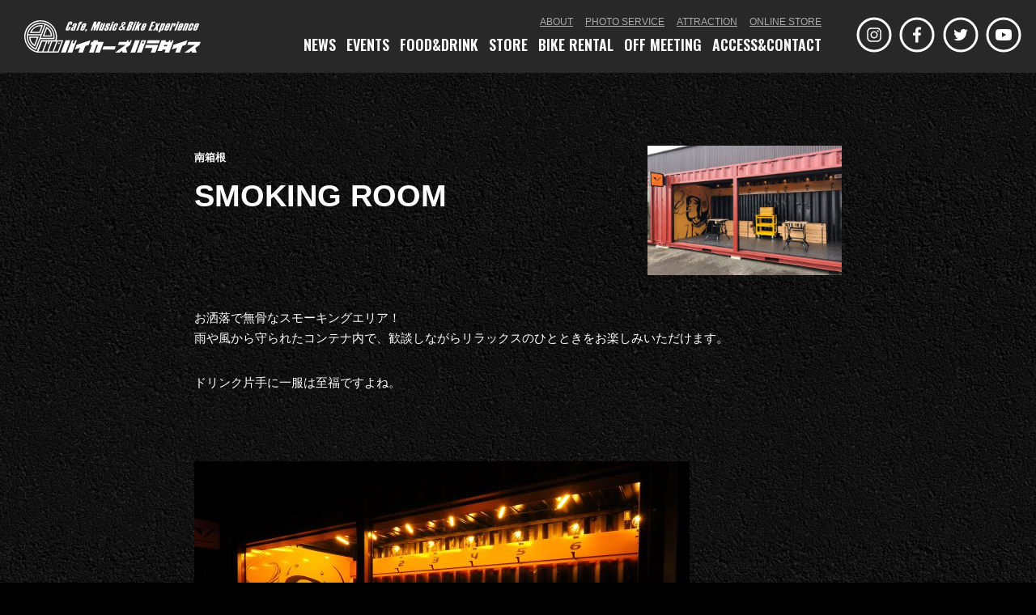

--- FILE ---
content_type: text/html; charset=UTF-8
request_url: https://www.bipa.jp/attraction/smoking-room/
body_size: 9151
content:

<!DOCTYPE html>
<html lang="ja">

<head>
    <meta http-equiv="Content-Type" content="text/html; charset=UTF-8">
    <meta name="viewport" content="width=device-width,initial-scale=1.0,user-scalable=no">
    
    <meta name="keywords" content="オートバイ,バイク,ライダー,箱根,三島,イベント">
    <meta name="description" content="バイカーズパラダイス南箱根の公式ウェブサイト">
    <meta property="og:image" content="https://www.bipa.jp/img/ogp.jpg">
    <meta property="og:url" content="https://www.bipa.jp/">
    <meta property="og:description" content="バイカーズパラダイス南箱根の公式ウェブサイト">
    <link rel="apple-touch-icon" href="/img/touchicon.png">
    <link rel="shortcut icon" href="/img/favicon.ico">
    <link href="https://fonts.googleapis.com/css?family=Oswald:400,600&display=swap" rel="stylesheet">
    <link rel="stylesheet" href="/css/common.css?20220327">
    <!-- Global site tag (gtag.js) - Google Analytics -->
    <script async src="https://www.googletagmanager.com/gtag/js?id=UA-143407916-1"></script>
    <script>
        window.dataLayer = window.dataLayer || [];

        function gtag() {
            dataLayer.push(arguments);
        }
        gtag('js', new Date());
        gtag('config', 'UA-143407916-1');

    </script>
    
		<!-- All in One SEO 4.4.9.2 - aioseo.com -->
		<title>SMOKING ROOM - Bikers Paradice - バイカーズパラダイス</title>
		<meta name="description" content="お洒落で無骨なスモーキングエリア！ 雨や風から守られたコンテナ内で、歓談しながらリラックスのひとときをお楽しみ" />
		<meta name="robots" content="max-image-preview:large" />
		<link rel="canonical" href="https://www.bipa.jp/attraction/smoking-room/" />
		<meta name="generator" content="All in One SEO (AIOSEO) 4.4.9.2" />
		<meta property="og:locale" content="ja_JP" />
		<meta property="og:site_name" content="Bikers Paradice - バイカーズパラダイス - バイカーズパラダイス南箱根の公式ウェブサイト" />
		<meta property="og:type" content="article" />
		<meta property="og:title" content="SMOKING ROOM - Bikers Paradice - バイカーズパラダイス" />
		<meta property="og:description" content="お洒落で無骨なスモーキングエリア！ 雨や風から守られたコンテナ内で、歓談しながらリラックスのひとときをお楽しみ" />
		<meta property="og:url" content="https://www.bipa.jp/attraction/smoking-room/" />
		<meta property="article:published_time" content="2020-04-10T04:15:22+00:00" />
		<meta property="article:modified_time" content="2022-06-04T01:50:15+00:00" />
		<meta name="twitter:card" content="summary_large_image" />
		<meta name="twitter:title" content="SMOKING ROOM - Bikers Paradice - バイカーズパラダイス" />
		<meta name="twitter:description" content="お洒落で無骨なスモーキングエリア！ 雨や風から守られたコンテナ内で、歓談しながらリラックスのひとときをお楽しみ" />
		<script type="application/ld+json" class="aioseo-schema">
			{"@context":"https:\/\/schema.org","@graph":[{"@type":"BreadcrumbList","@id":"https:\/\/www.bipa.jp\/attraction\/smoking-room\/#breadcrumblist","itemListElement":[{"@type":"ListItem","@id":"https:\/\/www.bipa.jp\/#listItem","position":1,"name":"\u5bb6","item":"https:\/\/www.bipa.jp\/","nextItem":"https:\/\/www.bipa.jp\/attraction\/smoking-room\/#listItem"},{"@type":"ListItem","@id":"https:\/\/www.bipa.jp\/attraction\/smoking-room\/#listItem","position":2,"name":"SMOKING ROOM","previousItem":"https:\/\/www.bipa.jp\/#listItem"}]},{"@type":"Organization","@id":"https:\/\/www.bipa.jp\/#organization","name":"Bikers Paradice - \u30d0\u30a4\u30ab\u30fc\u30ba\u30d1\u30e9\u30c0\u30a4\u30b9","url":"https:\/\/www.bipa.jp\/"},{"@type":"Person","@id":"https:\/\/www.bipa.jp\/author\/bipaadmin\/#author","url":"https:\/\/www.bipa.jp\/author\/bipaadmin\/","name":"bipaAdmin","image":{"@type":"ImageObject","@id":"https:\/\/www.bipa.jp\/attraction\/smoking-room\/#authorImage","url":"https:\/\/secure.gravatar.com\/avatar\/b8f6752837c7ef557c39e23fe2fa24a8?s=96&d=mm&r=g","width":96,"height":96,"caption":"bipaAdmin"}},{"@type":"WebPage","@id":"https:\/\/www.bipa.jp\/attraction\/smoking-room\/#webpage","url":"https:\/\/www.bipa.jp\/attraction\/smoking-room\/","name":"SMOKING ROOM - Bikers Paradice - \u30d0\u30a4\u30ab\u30fc\u30ba\u30d1\u30e9\u30c0\u30a4\u30b9","description":"\u304a\u6d12\u843d\u3067\u7121\u9aa8\u306a\u30b9\u30e2\u30fc\u30ad\u30f3\u30b0\u30a8\u30ea\u30a2\uff01 \u96e8\u3084\u98a8\u304b\u3089\u5b88\u3089\u308c\u305f\u30b3\u30f3\u30c6\u30ca\u5185\u3067\u3001\u6b53\u8ac7\u3057\u306a\u304c\u3089\u30ea\u30e9\u30c3\u30af\u30b9\u306e\u3072\u3068\u3068\u304d\u3092\u304a\u697d\u3057\u307f","inLanguage":"ja","isPartOf":{"@id":"https:\/\/www.bipa.jp\/#website"},"breadcrumb":{"@id":"https:\/\/www.bipa.jp\/attraction\/smoking-room\/#breadcrumblist"},"author":{"@id":"https:\/\/www.bipa.jp\/author\/bipaadmin\/#author"},"creator":{"@id":"https:\/\/www.bipa.jp\/author\/bipaadmin\/#author"},"image":{"@type":"ImageObject","url":"\/wp-content\/uploads\/2020\/04\/thumb_kitsuen.jpg","@id":"https:\/\/www.bipa.jp\/attraction\/smoking-room\/#mainImage","width":900,"height":600},"primaryImageOfPage":{"@id":"https:\/\/www.bipa.jp\/attraction\/smoking-room\/#mainImage"},"datePublished":"2020-04-10T04:15:22+09:00","dateModified":"2022-06-04T01:50:15+09:00"},{"@type":"WebSite","@id":"https:\/\/www.bipa.jp\/#website","url":"https:\/\/www.bipa.jp\/","name":"Bikers Paradice - \u30d0\u30a4\u30ab\u30fc\u30ba\u30d1\u30e9\u30c0\u30a4\u30b9","description":"\u30d0\u30a4\u30ab\u30fc\u30ba\u30d1\u30e9\u30c0\u30a4\u30b9\u5357\u7bb1\u6839\u306e\u516c\u5f0f\u30a6\u30a7\u30d6\u30b5\u30a4\u30c8","inLanguage":"ja","publisher":{"@id":"https:\/\/www.bipa.jp\/#organization"}}]}
		</script>
		<!-- All in One SEO -->

<link rel='dns-prefetch' href='//s.w.org' />
		<!-- This site uses the Google Analytics by MonsterInsights plugin v9.11.1 - Using Analytics tracking - https://www.monsterinsights.com/ -->
							<script src="//www.googletagmanager.com/gtag/js?id=G-DGQ4J4R86H"  data-cfasync="false" data-wpfc-render="false" type="text/javascript" async></script>
			<script data-cfasync="false" data-wpfc-render="false" type="text/javascript">
				var mi_version = '9.11.1';
				var mi_track_user = true;
				var mi_no_track_reason = '';
								var MonsterInsightsDefaultLocations = {"page_location":"https:\/\/www.bipa.jp\/attraction\/smoking-room\/"};
								if ( typeof MonsterInsightsPrivacyGuardFilter === 'function' ) {
					var MonsterInsightsLocations = (typeof MonsterInsightsExcludeQuery === 'object') ? MonsterInsightsPrivacyGuardFilter( MonsterInsightsExcludeQuery ) : MonsterInsightsPrivacyGuardFilter( MonsterInsightsDefaultLocations );
				} else {
					var MonsterInsightsLocations = (typeof MonsterInsightsExcludeQuery === 'object') ? MonsterInsightsExcludeQuery : MonsterInsightsDefaultLocations;
				}

								var disableStrs = [
										'ga-disable-G-DGQ4J4R86H',
									];

				/* Function to detect opted out users */
				function __gtagTrackerIsOptedOut() {
					for (var index = 0; index < disableStrs.length; index++) {
						if (document.cookie.indexOf(disableStrs[index] + '=true') > -1) {
							return true;
						}
					}

					return false;
				}

				/* Disable tracking if the opt-out cookie exists. */
				if (__gtagTrackerIsOptedOut()) {
					for (var index = 0; index < disableStrs.length; index++) {
						window[disableStrs[index]] = true;
					}
				}

				/* Opt-out function */
				function __gtagTrackerOptout() {
					for (var index = 0; index < disableStrs.length; index++) {
						document.cookie = disableStrs[index] + '=true; expires=Thu, 31 Dec 2099 23:59:59 UTC; path=/';
						window[disableStrs[index]] = true;
					}
				}

				if ('undefined' === typeof gaOptout) {
					function gaOptout() {
						__gtagTrackerOptout();
					}
				}
								window.dataLayer = window.dataLayer || [];

				window.MonsterInsightsDualTracker = {
					helpers: {},
					trackers: {},
				};
				if (mi_track_user) {
					function __gtagDataLayer() {
						dataLayer.push(arguments);
					}

					function __gtagTracker(type, name, parameters) {
						if (!parameters) {
							parameters = {};
						}

						if (parameters.send_to) {
							__gtagDataLayer.apply(null, arguments);
							return;
						}

						if (type === 'event') {
														parameters.send_to = monsterinsights_frontend.v4_id;
							var hookName = name;
							if (typeof parameters['event_category'] !== 'undefined') {
								hookName = parameters['event_category'] + ':' + name;
							}

							if (typeof MonsterInsightsDualTracker.trackers[hookName] !== 'undefined') {
								MonsterInsightsDualTracker.trackers[hookName](parameters);
							} else {
								__gtagDataLayer('event', name, parameters);
							}
							
						} else {
							__gtagDataLayer.apply(null, arguments);
						}
					}

					__gtagTracker('js', new Date());
					__gtagTracker('set', {
						'developer_id.dZGIzZG': true,
											});
					if ( MonsterInsightsLocations.page_location ) {
						__gtagTracker('set', MonsterInsightsLocations);
					}
										__gtagTracker('config', 'G-DGQ4J4R86H', {"forceSSL":"true","link_attribution":"true"} );
										window.gtag = __gtagTracker;										(function () {
						/* https://developers.google.com/analytics/devguides/collection/analyticsjs/ */
						/* ga and __gaTracker compatibility shim. */
						var noopfn = function () {
							return null;
						};
						var newtracker = function () {
							return new Tracker();
						};
						var Tracker = function () {
							return null;
						};
						var p = Tracker.prototype;
						p.get = noopfn;
						p.set = noopfn;
						p.send = function () {
							var args = Array.prototype.slice.call(arguments);
							args.unshift('send');
							__gaTracker.apply(null, args);
						};
						var __gaTracker = function () {
							var len = arguments.length;
							if (len === 0) {
								return;
							}
							var f = arguments[len - 1];
							if (typeof f !== 'object' || f === null || typeof f.hitCallback !== 'function') {
								if ('send' === arguments[0]) {
									var hitConverted, hitObject = false, action;
									if ('event' === arguments[1]) {
										if ('undefined' !== typeof arguments[3]) {
											hitObject = {
												'eventAction': arguments[3],
												'eventCategory': arguments[2],
												'eventLabel': arguments[4],
												'value': arguments[5] ? arguments[5] : 1,
											}
										}
									}
									if ('pageview' === arguments[1]) {
										if ('undefined' !== typeof arguments[2]) {
											hitObject = {
												'eventAction': 'page_view',
												'page_path': arguments[2],
											}
										}
									}
									if (typeof arguments[2] === 'object') {
										hitObject = arguments[2];
									}
									if (typeof arguments[5] === 'object') {
										Object.assign(hitObject, arguments[5]);
									}
									if ('undefined' !== typeof arguments[1].hitType) {
										hitObject = arguments[1];
										if ('pageview' === hitObject.hitType) {
											hitObject.eventAction = 'page_view';
										}
									}
									if (hitObject) {
										action = 'timing' === arguments[1].hitType ? 'timing_complete' : hitObject.eventAction;
										hitConverted = mapArgs(hitObject);
										__gtagTracker('event', action, hitConverted);
									}
								}
								return;
							}

							function mapArgs(args) {
								var arg, hit = {};
								var gaMap = {
									'eventCategory': 'event_category',
									'eventAction': 'event_action',
									'eventLabel': 'event_label',
									'eventValue': 'event_value',
									'nonInteraction': 'non_interaction',
									'timingCategory': 'event_category',
									'timingVar': 'name',
									'timingValue': 'value',
									'timingLabel': 'event_label',
									'page': 'page_path',
									'location': 'page_location',
									'title': 'page_title',
									'referrer' : 'page_referrer',
								};
								for (arg in args) {
																		if (!(!args.hasOwnProperty(arg) || !gaMap.hasOwnProperty(arg))) {
										hit[gaMap[arg]] = args[arg];
									} else {
										hit[arg] = args[arg];
									}
								}
								return hit;
							}

							try {
								f.hitCallback();
							} catch (ex) {
							}
						};
						__gaTracker.create = newtracker;
						__gaTracker.getByName = newtracker;
						__gaTracker.getAll = function () {
							return [];
						};
						__gaTracker.remove = noopfn;
						__gaTracker.loaded = true;
						window['__gaTracker'] = __gaTracker;
					})();
									} else {
										console.log("");
					(function () {
						function __gtagTracker() {
							return null;
						}

						window['__gtagTracker'] = __gtagTracker;
						window['gtag'] = __gtagTracker;
					})();
									}
			</script>
							<!-- / Google Analytics by MonsterInsights -->
		<script type="text/javascript">
window._wpemojiSettings = {"baseUrl":"https:\/\/s.w.org\/images\/core\/emoji\/14.0.0\/72x72\/","ext":".png","svgUrl":"https:\/\/s.w.org\/images\/core\/emoji\/14.0.0\/svg\/","svgExt":".svg","source":{"concatemoji":"https:\/\/www.bipa.jp\/wp-includes\/js\/wp-emoji-release.min.js?ver=6.0.1"}};
/*! This file is auto-generated */
!function(e,a,t){var n,r,o,i=a.createElement("canvas"),p=i.getContext&&i.getContext("2d");function s(e,t){var a=String.fromCharCode,e=(p.clearRect(0,0,i.width,i.height),p.fillText(a.apply(this,e),0,0),i.toDataURL());return p.clearRect(0,0,i.width,i.height),p.fillText(a.apply(this,t),0,0),e===i.toDataURL()}function c(e){var t=a.createElement("script");t.src=e,t.defer=t.type="text/javascript",a.getElementsByTagName("head")[0].appendChild(t)}for(o=Array("flag","emoji"),t.supports={everything:!0,everythingExceptFlag:!0},r=0;r<o.length;r++)t.supports[o[r]]=function(e){if(!p||!p.fillText)return!1;switch(p.textBaseline="top",p.font="600 32px Arial",e){case"flag":return s([127987,65039,8205,9895,65039],[127987,65039,8203,9895,65039])?!1:!s([55356,56826,55356,56819],[55356,56826,8203,55356,56819])&&!s([55356,57332,56128,56423,56128,56418,56128,56421,56128,56430,56128,56423,56128,56447],[55356,57332,8203,56128,56423,8203,56128,56418,8203,56128,56421,8203,56128,56430,8203,56128,56423,8203,56128,56447]);case"emoji":return!s([129777,127995,8205,129778,127999],[129777,127995,8203,129778,127999])}return!1}(o[r]),t.supports.everything=t.supports.everything&&t.supports[o[r]],"flag"!==o[r]&&(t.supports.everythingExceptFlag=t.supports.everythingExceptFlag&&t.supports[o[r]]);t.supports.everythingExceptFlag=t.supports.everythingExceptFlag&&!t.supports.flag,t.DOMReady=!1,t.readyCallback=function(){t.DOMReady=!0},t.supports.everything||(n=function(){t.readyCallback()},a.addEventListener?(a.addEventListener("DOMContentLoaded",n,!1),e.addEventListener("load",n,!1)):(e.attachEvent("onload",n),a.attachEvent("onreadystatechange",function(){"complete"===a.readyState&&t.readyCallback()})),(e=t.source||{}).concatemoji?c(e.concatemoji):e.wpemoji&&e.twemoji&&(c(e.twemoji),c(e.wpemoji)))}(window,document,window._wpemojiSettings);
</script>
<style type="text/css">
img.wp-smiley,
img.emoji {
	display: inline !important;
	border: none !important;
	box-shadow: none !important;
	height: 1em !important;
	width: 1em !important;
	margin: 0 0.07em !important;
	vertical-align: -0.1em !important;
	background: none !important;
	padding: 0 !important;
}
</style>
	<link rel='stylesheet' id='wp-block-library-css'  href='https://www.bipa.jp/wp-includes/css/dist/block-library/style.min.css?ver=6.0.1' type='text/css' media='all' />
<style id='global-styles-inline-css' type='text/css'>
body{--wp--preset--color--black: #000000;--wp--preset--color--cyan-bluish-gray: #abb8c3;--wp--preset--color--white: #ffffff;--wp--preset--color--pale-pink: #f78da7;--wp--preset--color--vivid-red: #cf2e2e;--wp--preset--color--luminous-vivid-orange: #ff6900;--wp--preset--color--luminous-vivid-amber: #fcb900;--wp--preset--color--light-green-cyan: #7bdcb5;--wp--preset--color--vivid-green-cyan: #00d084;--wp--preset--color--pale-cyan-blue: #8ed1fc;--wp--preset--color--vivid-cyan-blue: #0693e3;--wp--preset--color--vivid-purple: #9b51e0;--wp--preset--gradient--vivid-cyan-blue-to-vivid-purple: linear-gradient(135deg,rgba(6,147,227,1) 0%,rgb(155,81,224) 100%);--wp--preset--gradient--light-green-cyan-to-vivid-green-cyan: linear-gradient(135deg,rgb(122,220,180) 0%,rgb(0,208,130) 100%);--wp--preset--gradient--luminous-vivid-amber-to-luminous-vivid-orange: linear-gradient(135deg,rgba(252,185,0,1) 0%,rgba(255,105,0,1) 100%);--wp--preset--gradient--luminous-vivid-orange-to-vivid-red: linear-gradient(135deg,rgba(255,105,0,1) 0%,rgb(207,46,46) 100%);--wp--preset--gradient--very-light-gray-to-cyan-bluish-gray: linear-gradient(135deg,rgb(238,238,238) 0%,rgb(169,184,195) 100%);--wp--preset--gradient--cool-to-warm-spectrum: linear-gradient(135deg,rgb(74,234,220) 0%,rgb(151,120,209) 20%,rgb(207,42,186) 40%,rgb(238,44,130) 60%,rgb(251,105,98) 80%,rgb(254,248,76) 100%);--wp--preset--gradient--blush-light-purple: linear-gradient(135deg,rgb(255,206,236) 0%,rgb(152,150,240) 100%);--wp--preset--gradient--blush-bordeaux: linear-gradient(135deg,rgb(254,205,165) 0%,rgb(254,45,45) 50%,rgb(107,0,62) 100%);--wp--preset--gradient--luminous-dusk: linear-gradient(135deg,rgb(255,203,112) 0%,rgb(199,81,192) 50%,rgb(65,88,208) 100%);--wp--preset--gradient--pale-ocean: linear-gradient(135deg,rgb(255,245,203) 0%,rgb(182,227,212) 50%,rgb(51,167,181) 100%);--wp--preset--gradient--electric-grass: linear-gradient(135deg,rgb(202,248,128) 0%,rgb(113,206,126) 100%);--wp--preset--gradient--midnight: linear-gradient(135deg,rgb(2,3,129) 0%,rgb(40,116,252) 100%);--wp--preset--duotone--dark-grayscale: url('#wp-duotone-dark-grayscale');--wp--preset--duotone--grayscale: url('#wp-duotone-grayscale');--wp--preset--duotone--purple-yellow: url('#wp-duotone-purple-yellow');--wp--preset--duotone--blue-red: url('#wp-duotone-blue-red');--wp--preset--duotone--midnight: url('#wp-duotone-midnight');--wp--preset--duotone--magenta-yellow: url('#wp-duotone-magenta-yellow');--wp--preset--duotone--purple-green: url('#wp-duotone-purple-green');--wp--preset--duotone--blue-orange: url('#wp-duotone-blue-orange');--wp--preset--font-size--small: 13px;--wp--preset--font-size--medium: 20px;--wp--preset--font-size--large: 36px;--wp--preset--font-size--x-large: 42px;}.has-black-color{color: var(--wp--preset--color--black) !important;}.has-cyan-bluish-gray-color{color: var(--wp--preset--color--cyan-bluish-gray) !important;}.has-white-color{color: var(--wp--preset--color--white) !important;}.has-pale-pink-color{color: var(--wp--preset--color--pale-pink) !important;}.has-vivid-red-color{color: var(--wp--preset--color--vivid-red) !important;}.has-luminous-vivid-orange-color{color: var(--wp--preset--color--luminous-vivid-orange) !important;}.has-luminous-vivid-amber-color{color: var(--wp--preset--color--luminous-vivid-amber) !important;}.has-light-green-cyan-color{color: var(--wp--preset--color--light-green-cyan) !important;}.has-vivid-green-cyan-color{color: var(--wp--preset--color--vivid-green-cyan) !important;}.has-pale-cyan-blue-color{color: var(--wp--preset--color--pale-cyan-blue) !important;}.has-vivid-cyan-blue-color{color: var(--wp--preset--color--vivid-cyan-blue) !important;}.has-vivid-purple-color{color: var(--wp--preset--color--vivid-purple) !important;}.has-black-background-color{background-color: var(--wp--preset--color--black) !important;}.has-cyan-bluish-gray-background-color{background-color: var(--wp--preset--color--cyan-bluish-gray) !important;}.has-white-background-color{background-color: var(--wp--preset--color--white) !important;}.has-pale-pink-background-color{background-color: var(--wp--preset--color--pale-pink) !important;}.has-vivid-red-background-color{background-color: var(--wp--preset--color--vivid-red) !important;}.has-luminous-vivid-orange-background-color{background-color: var(--wp--preset--color--luminous-vivid-orange) !important;}.has-luminous-vivid-amber-background-color{background-color: var(--wp--preset--color--luminous-vivid-amber) !important;}.has-light-green-cyan-background-color{background-color: var(--wp--preset--color--light-green-cyan) !important;}.has-vivid-green-cyan-background-color{background-color: var(--wp--preset--color--vivid-green-cyan) !important;}.has-pale-cyan-blue-background-color{background-color: var(--wp--preset--color--pale-cyan-blue) !important;}.has-vivid-cyan-blue-background-color{background-color: var(--wp--preset--color--vivid-cyan-blue) !important;}.has-vivid-purple-background-color{background-color: var(--wp--preset--color--vivid-purple) !important;}.has-black-border-color{border-color: var(--wp--preset--color--black) !important;}.has-cyan-bluish-gray-border-color{border-color: var(--wp--preset--color--cyan-bluish-gray) !important;}.has-white-border-color{border-color: var(--wp--preset--color--white) !important;}.has-pale-pink-border-color{border-color: var(--wp--preset--color--pale-pink) !important;}.has-vivid-red-border-color{border-color: var(--wp--preset--color--vivid-red) !important;}.has-luminous-vivid-orange-border-color{border-color: var(--wp--preset--color--luminous-vivid-orange) !important;}.has-luminous-vivid-amber-border-color{border-color: var(--wp--preset--color--luminous-vivid-amber) !important;}.has-light-green-cyan-border-color{border-color: var(--wp--preset--color--light-green-cyan) !important;}.has-vivid-green-cyan-border-color{border-color: var(--wp--preset--color--vivid-green-cyan) !important;}.has-pale-cyan-blue-border-color{border-color: var(--wp--preset--color--pale-cyan-blue) !important;}.has-vivid-cyan-blue-border-color{border-color: var(--wp--preset--color--vivid-cyan-blue) !important;}.has-vivid-purple-border-color{border-color: var(--wp--preset--color--vivid-purple) !important;}.has-vivid-cyan-blue-to-vivid-purple-gradient-background{background: var(--wp--preset--gradient--vivid-cyan-blue-to-vivid-purple) !important;}.has-light-green-cyan-to-vivid-green-cyan-gradient-background{background: var(--wp--preset--gradient--light-green-cyan-to-vivid-green-cyan) !important;}.has-luminous-vivid-amber-to-luminous-vivid-orange-gradient-background{background: var(--wp--preset--gradient--luminous-vivid-amber-to-luminous-vivid-orange) !important;}.has-luminous-vivid-orange-to-vivid-red-gradient-background{background: var(--wp--preset--gradient--luminous-vivid-orange-to-vivid-red) !important;}.has-very-light-gray-to-cyan-bluish-gray-gradient-background{background: var(--wp--preset--gradient--very-light-gray-to-cyan-bluish-gray) !important;}.has-cool-to-warm-spectrum-gradient-background{background: var(--wp--preset--gradient--cool-to-warm-spectrum) !important;}.has-blush-light-purple-gradient-background{background: var(--wp--preset--gradient--blush-light-purple) !important;}.has-blush-bordeaux-gradient-background{background: var(--wp--preset--gradient--blush-bordeaux) !important;}.has-luminous-dusk-gradient-background{background: var(--wp--preset--gradient--luminous-dusk) !important;}.has-pale-ocean-gradient-background{background: var(--wp--preset--gradient--pale-ocean) !important;}.has-electric-grass-gradient-background{background: var(--wp--preset--gradient--electric-grass) !important;}.has-midnight-gradient-background{background: var(--wp--preset--gradient--midnight) !important;}.has-small-font-size{font-size: var(--wp--preset--font-size--small) !important;}.has-medium-font-size{font-size: var(--wp--preset--font-size--medium) !important;}.has-large-font-size{font-size: var(--wp--preset--font-size--large) !important;}.has-x-large-font-size{font-size: var(--wp--preset--font-size--x-large) !important;}
</style>
<link rel='stylesheet' id='contact-form-7-css'  href='/wp-content/plugins/contact-form-7_2/includes/css/styles.css?ver=5.6.4' type='text/css' media='all' />
<script type='text/javascript' src='/wp-content/plugins/google-analytics-for-wordpress/assets/js/frontend-gtag.min.js?ver=9.11.1' id='monsterinsights-frontend-script-js'></script>
<script data-cfasync="false" data-wpfc-render="false" type="text/javascript" id='monsterinsights-frontend-script-js-extra'>/* <![CDATA[ */
var monsterinsights_frontend = {"js_events_tracking":"true","download_extensions":"doc,pdf,ppt,zip,xls,docx,pptx,xlsx","inbound_paths":"[{\"path\":\"\\\/go\\\/\",\"label\":\"affiliate\"},{\"path\":\"\\\/recommend\\\/\",\"label\":\"affiliate\"}]","home_url":"https:\/\/www.bipa.jp","hash_tracking":"false","v4_id":"G-DGQ4J4R86H"};/* ]]> */
</script>
<link rel="https://api.w.org/" href="https://www.bipa.jp/wp-json/" /><link rel="EditURI" type="application/rsd+xml" title="RSD" href="https://www.bipa.jp/xmlrpc.php?rsd" />
<link rel="wlwmanifest" type="application/wlwmanifest+xml" href="https://www.bipa.jp/wp-includes/wlwmanifest.xml" /> 
<meta name="generator" content="WordPress 6.0.1" />
<link rel='shortlink' href='https://www.bipa.jp/?p=402' />
<link rel="alternate" type="application/json+oembed" href="https://www.bipa.jp/wp-json/oembed/1.0/embed?url=https%3A%2F%2Fwww.bipa.jp%2Fattraction%2Fsmoking-room%2F" />
<link rel="alternate" type="text/xml+oembed" href="https://www.bipa.jp/wp-json/oembed/1.0/embed?url=https%3A%2F%2Fwww.bipa.jp%2Fattraction%2Fsmoking-room%2F&#038;format=xml" />
<style id="wpforms-css-vars-root">
				:root {
					--wpforms-field-border-radius: 3px;
--wpforms-field-background-color: #ffffff;
--wpforms-field-border-color: rgba( 0, 0, 0, 0.25 );
--wpforms-field-text-color: rgba( 0, 0, 0, 0.7 );
--wpforms-label-color: rgba( 0, 0, 0, 0.85 );
--wpforms-label-sublabel-color: rgba( 0, 0, 0, 0.55 );
--wpforms-label-error-color: #d63637;
--wpforms-button-border-radius: 3px;
--wpforms-button-background-color: #066aab;
--wpforms-button-text-color: #ffffff;
--wpforms-field-size-input-height: 43px;
--wpforms-field-size-input-spacing: 15px;
--wpforms-field-size-font-size: 16px;
--wpforms-field-size-line-height: 19px;
--wpforms-field-size-padding-h: 14px;
--wpforms-field-size-checkbox-size: 16px;
--wpforms-field-size-sublabel-spacing: 5px;
--wpforms-field-size-icon-size: 1;
--wpforms-label-size-font-size: 16px;
--wpforms-label-size-line-height: 19px;
--wpforms-label-size-sublabel-font-size: 14px;
--wpforms-label-size-sublabel-line-height: 17px;
--wpforms-button-size-font-size: 17px;
--wpforms-button-size-height: 41px;
--wpforms-button-size-padding-h: 15px;
--wpforms-button-size-margin-top: 10px;

				}
			</style></head>

<body id="top">
    <!-- HEADER -->
    <header class="mainHeader">
                <p class="siteTitle"><a href="/"><img src="/img/logo.svg" width="220" height="40" alt="Bikers Paradise - バイカーズパラダイス"></a></p>
                <div class="inner">
            <div class="menuBlock">
                <ul class="menuList en">
                    <li><a class="hoverAlpha" href="/news/">NEWS</a></li>
                    <li><a class="hoverAlpha" href="/events/">EVENTS</a></li>
                    <li><a class="hoverAlpha" href="/food-and-drink/">FOOD<span>&amp;DRINK</span></a></li>
                    <li><a class="hoverAlpha" href="/store/">STORE</a></li>
                    <li><a class="hoverAlpha" href="/rentalbike/">BIKE RENTAL</a></li>
                    <li><a class="hoverAlpha" href="/reservation/">OFF MEETING</a></li>
                    <li><a class="hoverAlpha" href="/access-contact/">ACCESS&amp;CONTACT</a></li>
                    
                </ul>
                <ul class="subList">
                    <li><a class="hoverAlpha" href="/about/">ABOUT</a></li>
                    <li><a class="hoverAlpha" href="/photo-service/">PHOTO SERVICE</a></li>
                    <li><a class="hoverAlpha" href="/attractions/">ATTRACTION</a></li>
                    <li><a class="hoverAlpha" href="https://store.bipa.jp/" target="_blank">ONLINE STORE</a></li>
                </ul>
            </div>
            <ul class="snsList">
                <li><a href="https://www.instagram.com/bipa_jp/" class="hoverAlpha" target="_blank"><img src="/img/mark_insta.svg" width="50" height="50" alt="Instagram"></a></li>
                <li><a href="https://www.facebook.com/bikersparadise.jp/" class="hoverAlpha" target="_blank"><img src="/img/mark_fb.svg" width="50" height="50" alt="Facebook"></a></li>
                <li><a href="https://twitter.com/bipa_jp" class="hoverAlpha" target="_blank"><img src="/img/mark_tw.svg" width="50" height="50" alt="Twitter"></a></li>
                <li><a href="https://www.youtube.com/channel/UCG6HmT7hEBScqcYCi3EYAGg" class="hoverAlpha" target="_blank"><img src="/img/mark_yt.svg" width="50" height="50" alt="YouTube"></a></li>
            </ul>
        </div>
        <button class="spMenuBtn">
            <span class="line1"></span>
            <span class="line2"></span>
            <span class="line3"></span>
        </button>
    </header>

<!-- MAIN -->
    <div class="wrap">
        <!-- -->
        <div class="pageBlock singleWidth">
            <div class="singleNewsTitleWrap">
                <div class="left">
                    <p class="cat">南箱根</p>
                    <h1>SMOKING ROOM</h1>
                </div>
                <p class="img"><img width="600" height="400" src="/wp-content/uploads/2020/04/thumb_kitsuen-600x400.jpg" class="attachment-post-thumbnail size-post-thumbnail wp-post-image" alt="" srcset="/wp-content/uploads/2020/04/thumb_kitsuen-600x400.jpg 600w, /wp-content/uploads/2020/04/thumb_kitsuen-500x333.jpg 500w, /wp-content/uploads/2020/04/thumb_kitsuen-768x512.jpg 768w, /wp-content/uploads/2020/04/thumb_kitsuen.jpg 900w" sizes="(max-width: 600px) 100vw, 600px" /></p>
            </div>
            <div class="singleMainWrap">
                <p>お洒落で無骨なスモーキングエリア！<br />
雨や風から守られたコンテナ内で、歓談しながらリラックスのひとときをお楽しみいただけます。</p>
<p>ドリンク片手に一服は至福ですよね。</p>
<p>&nbsp;</p>
<p><img loading="lazy" class="alignnone size-full wp-image-469" src="/wp-content/uploads/2020/06/BP_SM_01.jpg" alt="" width="612" height="408" srcset="/wp-content/uploads/2020/06/BP_SM_01.jpg 612w, /wp-content/uploads/2020/06/BP_SM_01-600x400.jpg 600w, /wp-content/uploads/2020/06/BP_SM_01-500x333.jpg 500w" sizes="(max-width: 612px) 100vw, 612px" /></p>
            </div>
            <p class="commonBtn en"><a href="/attractions/">
                    <font>ARCHIVE</font>
                </a></p>
        </div>
    </div>


		


    <!-- FOOTER -->
    <footer class="mainFooter">
        <div class="inner">
            <p class="logo"><a href="/"><img src="/img/logo_footer.svg" width="140" height="160" alt="Bikers Paradise - バイカーズパラダイス"></a></p>
            <div class="right">
                <ul class="menuList en">
                    <li><a class="hoverAlpha" href="/about/">ABOUT</a></li>
                    <li><a class="hoverAlpha" href="/news/">NEWS</a></li>
                    <li><a class="hoverAlpha" href="/events/">EVENTS</a></li>
                    <li><a class="hoverAlpha" href="/food-and-drink/">FOOD<span>&amp;DRINK</span></a></li>
                    <li><a class="hoverAlpha" href="/store/">STORE</a></li>
                    <li><a class="hoverAlpha" href="/attractions/">ATTRACTION</a></li>
                    <li><a class="hoverAlpha" href="/rentalbike/">RENTAL</a></li>
                    <li><a class="hoverAlpha" href="/photo-service/">PHOTO SERVICE</a></li>
                    <li><a class="hoverAlpha" href="/app/">APP</a></li>
                    <li><a class="hoverAlpha" href="/access-contact/">ACCESS/CONTACT</a></li>
                    <li><a class="hoverAlpha" href="/reservation/">OFF MEETING</a></li>
                    <li><a class="hoverAlpha" href="https://store.bipa.jp/" target="_blank">ONLINE STORE</a></li>
                </ul>
                <p class="name"><strong>バイカーズパラダイス南箱根</strong></p>
                <p class="address"><strong>住所</strong><span class="pc">　</span>〒419-0101　静岡県田方郡函南町桑原1348-2（<a href="https://goo.gl/maps/u2iads6chr9awkbCA" class="hoverAlpha" target="_blank">→ Google Maps</a>）<br><br class="sp"><strong>営業時間</strong><br class="pc">■ 3月～6月／10月～11月　平日9:00～17:00　土日祝8:00～17:00<br>■ 7月～9月　平日9:00～17:00　土日祝7:00～17:00<br>■ 12月～2月　9:00～17:00（曜日問わず）<br><br class="sp"><strong>電話番号</strong><span class="pc">　</span>0460-83-5819<br><br><a href="/toyokawa/"><strong>→ バーカーズパラダイス セレクト イオンモール豊川の情報はこちら</strong></a><br class="pc"><a href="/access-contact/#information"><strong>→ Gate COST（施設維持協力費）はこちら</strong></a></p>
                <ul class="subList">
                    <li><a href="/reservation/price-list/" class="hoverAlpha">施設使用料</a></li>
                    <li><a href="/company/" class="hoverAlpha">会社概要</a></li>
                    <li><a href="/privacy/" class="hoverAlpha">プライバシーポリシー</a></li>
                    <li><a href="/site-policy/" class="hoverAlpha">サイトポリシー</a></li>
                </ul>
            </div>
        </div>
        <p class="en btnTop"><a href="#top" class="hoverAlpha"><span>PAGE TOP</span></a></p>
        <p class="en copyright">COPYRIGHT © BIKERS PARADISE INC. ALL RIGHTS RESERVED.</p>
    </footer>
    <!-- SP SNS -->
    <div class="spSNSBar sp">
        <ul>
            <li><a href="https://www.instagram.com/bipa_jp/" class="hoverAlpha" target="_blank"><img src="/img/mark_sp_is.svg" width="50" height="50" alt="Instagram"></a></li>
            <li><a href="https://www.facebook.com/bikersparadise.jp/" class="hoverAlpha" target="_blank"><img src="/img/mark_sp_fb.svg" width="50" height="50" alt="Facebook"></a></li>
            <li><a href="https://twitter.com/bipa_jp" class="hoverAlpha" target="_blank"><img src="/img/mark_sp_tw.svg" width="50" height="50" alt="Twitter"></a></li>
            <li><a href="https://www.youtube.com/channel/UCG6HmT7hEBScqcYCi3EYAGg" class="hoverAlpha" target="_blank"><img src="/img/mark_sp_yt.svg" width="50" height="50" alt="YouTube"></a></li>
        </ul>
    </div>
    <span class="pc"></span>
    <span class="sp"></span>
    <!-- ::::::::::::::::::::::::::::::::: JS ::::::::::::::::::::::::::::::::: -->
    <script type="text/javascript" src="/js/jquery-1.11.0.min.js"></script>
    <script type="text/javascript" src="/js/jquery.easing.1.3.js"></script>
    <script type="text/javascript" src="/js/common.js"></script>
            <script type="text/javascript">
    $(function () {
        $("div.singleMainWrap iframe").wrap("<div class='youTube'>");
    });
    </script>
        <script type='text/javascript' src='/wp-content/plugins/contact-form-7_2/includes/swv/js/index.js?ver=5.6.4' id='swv-js'></script>
<script type='text/javascript' id='contact-form-7-js-extra'>
/* <![CDATA[ */
var wpcf7 = {"api":{"root":"https:\/\/www.bipa.jp\/wp-json\/","namespace":"contact-form-7\/v1"}};
/* ]]> */
</script>
<script type='text/javascript' src='/wp-content/plugins/contact-form-7_2/includes/js/index.js?ver=5.6.4' id='contact-form-7-js'></script>
    
</body>

</html>



--- FILE ---
content_type: text/css
request_url: https://www.bipa.jp/css/common.css?20220327
body_size: 7386
content:
@charset "UTF-8";
/* CSS Document */

@font-face {
  font-family:'Oswald';
  font-style: normal;
  font-weight: 400;
}
@font-face {
  font-family:'Oswald';
  font-style: bold;
  font-weight: 600;
}

*{margin: 0;padding: 0; outline:none; -webkit-font-smoothing: antialiased; -moz-osx-font-smoothing: grayscale; -webkit-appearance: none; /*font-feature-settings : "palt";*/}
html {font-size:62.5%; overflow-x: hidden;}
body {font-family: "游ゴシック Medium", "Yu Gothic Medium", "游ゴシック体", "Yu Gothic", YuGothic, 'Hiragino Kaku Gothic ProN','メイリオ',Meiryo,'ＭＳ Ｐゴシック', sans-serif; font-size:16px;/* letter-spacing: 0.02em;*/ line-height:1.7; background:#000; color:#FFF; text-align: center; position: relative; -webkit-text-size-adjust: 100%; overflow-x: hidden;}

body.fixed {position: fixed; width: 100%; height: 100%;}

p{font-size: 1.5rem;}
img{border:none; vertical-align: top;}
table{border-collapse:collapse;}
ul{list-style-type:none;}
a{color: #FFF;}

*.en{font-family: 'Oswald', sans-serif!important;}

/* ::::::::::::::::::::::::::::::::: COMMON ::::::::::::::::::::::::::::::::: */

header.mainHeader{position: fixed; z-index: 1001; height: 90px; width: 100%; left: 0; top: 0; display: flex; justify-content: space-between; transition: background 0.5s ease; background: #282828;}
header.mainHeader h1,
header.mainHeader p.siteTitle{height: 40px; padding: 25px 0 25px 30px;}
header.mainHeader div.inner{width: 890px; display: flex; justify-content: space-between; align-items: center; padding: 10px 15px 15px 0;}
header.mainHeader div.inner div.menuBlock { width: 640px; flex-direction: column-reverse; display: flex; }
header.mainHeader div.inner ul.menuList{width: 100%; display: flex; justify-content: space-between; line-height: 30px; font-size: 1.8rem; font-weight: 600;}
header.mainHeader div.inner ul.menuList li{}
header.mainHeader div.inner ul.menuList li a{text-decoration: none;}
header.mainHeader div.inner ul.menuList li a.on{border-bottom: 2px solid #FFF;}
header.mainHeader div.inner ul.subList{width: 100%; display: flex; justify-content: flex-end; line-height: 25px; font-size: 1.2rem; }
header.mainHeader div.inner ul.subList li { padding: 0 0 0 15px; }
header.mainHeader div.inner ul.subList a{ color: #AAA; }
header.mainHeader div.inner ul.snsList{width: 210px; display: flex; justify-content: space-between;}
header.mainHeader button.spMenuBtn{display: none;}

@media screen and (max-width: 1200px){
    header.mainHeader div.inner ul.menuList span{display: none;}
    header.mainHeader div.inner{ width: 800px; }
    header.mainHeader div.inner div.menuBlock { width: 560px; }
    header.mainHeader div.inner ul.menuList{ }
}

div.wrap{padding: 90px 0 0; background: url(/img/bg_common.jpg) repeat center top; background-size: 640px 457px;}
div.wrap.rental{background: url(/img/bg_rental.jpg) repeat center top; background-size: cover;}

div.topWrap{position: relative; height: 100vh; min-height: 600px; background: url(/img/main_pc.jpg) no-repeat center center; background-size: cover;}
div.topWrap p.mainCopy{width: 80%; height: 55%; position: absolute; left: 10%; top: 23%; background: url(/img/copy_pc.svg) no-repeat center center; background-size: contain;}
div.topWrap p.scroll{width: 130px; height: 40px; left: 30px; bottom: 35px; position: absolute;}

div.seg#introduction{background: url(/img/intro_bg.jpg) no-repeat center center; background-size: cover;}
div.seg#introduction div.inner{padding: 100px 0 130px; width: 90%; max-width: 1040px; margin: 0 auto; text-align: left;}
div.seg#introduction h1{font-size: 7.2rem;}
div.seg#introduction p{font-size: 1.7rem; font-weight: bold; line-height: 2.0; margin: 0 0 25px;}
div.seg#introduction p.lead{font-size: 2.8rem; font-weight: bold; margin: 0 0 30px;}
div.seg#introduction p.right{margin: 0; text-align: right;}

div.seg#message div.inner{display: flex; text-align: left;}
div.seg#message div.inner .w1{width: 33.333%;}
div.seg#message div.inner div.inside{padding: 45px 30px 80px; box-sizing: border-box;}
div.seg#message div.inner div.bg1{background: #1e1e1e;}
div.seg#message div.inner div.bg2{background: #141414;}
div.seg#message div.inner p.pos{font-weight: bold; padding: 0 0 5px;}
div.seg#message div.inner p.name{font-weight: bold; font-size: 2.4rem; font-weight: bold; line-height: 1.5; padding: 0 0 25px;}

div.pageBlock{}
div.pageBlock.commonWidth{width: 90%; max-width: 1040px; margin: 0 auto; padding: 85px 0 80px; text-align: left;}
div.pageBlock.singleWidth{width: 800px; margin: 0 auto; padding: 90px 0 80px; text-align: left;}
div.pageBlock.app{min-height: 365px; position: relative;}
div.pageBlock.app::before{content: ""; width: 800px; height: 530px; right: -215px; bottom: 0; position: absolute; background: url(/img/app.png) no-repeat center top; background-size: 800px 530px;}
div.pageBlock.black{background: #000;}

div.pageBlock h1{padding: 0 0 60px;}
div.pageBlock h1 span.en{display: block; font-size: 7.2rem; line-height: 1.4;}
div.pageBlock h1 span.ja{display: block; font-size: 1.5rem;}
div.pageBlock p{padding: 0 0 30px;}
div.pageBlock p.appLead{font-size: 1.6rem; font-weight: bold; padding: 0 400px 40px 0;}
div.pageBlock p.commonBtn{}
div.pageBlock p.commonBtn a,
div.pageBlock p.commonBtn span{line-height: 46px; font-size: 1.8rem; font-weight: bold; display: inline-block; padding: 0 20px; min-width: 110px; border: 2px solid #FFF; text-align: center; text-decoration: none;}
div.pageBlock p.commonBtn a{transition: color 0.2s ease; position: relative;}
div.pageBlock p.commonBtn a::before{position: absolute; width: 0; height: 100%; left: 0; top: 0; background: #FFF; content: ""; transition: width 0.2s ease;}
div.pageBlock p.commonBtn a:hover{color: #222;}
div.pageBlock p.commonBtn a:hover::before{width: 100%;}
div.pageBlock p.commonBtn a font{position: relative;}

div.pageBlock table.companyTable{width: 100%; font-size: 1.5rem; margin: 0 0 30px;}
div.pageBlock table.companyTable th,
div.pageBlock table.companyTable td{border-bottom: 1px solid #888; padding: 10px 0; vertical-align: top; text-align: left;}
div.pageBlock table.companyTable th{width: 140px; font-weight: bold;}

div.pageBlock table.priceTable{width: 100%; font-size: 1.5rem; margin: 0 0 30px;}
div.pageBlock table.priceTable th,
div.pageBlock table.priceTable td{border: 1px solid #888; padding: 10px; vertical-align: top; text-align: left;}
div.pageBlock table.priceTable th{font-weight: bold;}

div.pageBlock div.eventWrap{padding: 0 0 30px;}
div.pageBlock div.eventWrap div.block{border-bottom: 1px solid #888; padding: 0 0 10px; margin: 0 0 35px;}
div.pageBlock div.eventWrap div.block a{display: flex; justify-content: space-between; text-decoration: none;}
div.pageBlock div.eventWrap div.block div.left{width: 380px;}
div.pageBlock div.eventWrap div.block div.right{width: calc(100% - 400px);}
div.pageBlock div.eventWrap div.block p.day{font-size: 4.8rem; font-weight: bold; line-height: 1.3; }
div.pageBlock div.eventWrap div.block p.location { padding: 0 5px; margin: 0 0 30px; min-width: 50px; text-align: center; font-size: 1.5rem; line-height: 21px; font-weight: bold; border: 2px solid #FFF; display: inline-block; }
div.pageBlock div.eventWrap div.block p.description { padding: 0 0 20px; }
div.pageBlock div.eventWrap div.block h2{font-size: 2.4rem; line-height: 1.5; font-weight: bold; padding: 0 0 15px;}

div.pageBlock div.singleTitleWrap{padding: 0 0 35px; margin: 0 0 35px; border-bottom: 1px solid #888;}
div.pageBlock div.singleTitleWrap p.location { float: left; margin: 6px 20px 0 0; padding: 0 5px; min-width: 50px; text-align: center; font-size: 1.5rem; line-height: 21px; font-weight: bold; border: 2px solid #FFF; }
div.pageBlock div.singleTitleWrap p.date{font-size: 2.2rem; font-weight: bold; padding: 0 0 10px;}
div.pageBlock div.singleTitleWrap h1{font-size: 3.8rem; line-height: 1.4; padding: 0; clear: both; }

div.pageBlock div.singleNewsTitleWrap{padding: 0 0 40px; display: flex; justify-content: space-between;}
div.pageBlock div.singleNewsTitleWrap p.img{width: 240px; padding: 0;}
div.pageBlock div.singleNewsTitleWrap p.img img{width: 240px; height: 160px;}
div.pageBlock div.singleNewsTitleWrap p.date{font-weight: bold; font-size: 1.3rem; display: inline-block; padding: 0 10px 10px 0;}
div.pageBlock div.singleNewsTitleWrap p.cat{font-weight: bold; font-size: 1.3rem; display: inline-block; padding: 0 0 10px;}
div.pageBlock div.singleNewsTitleWrap h1{font-size: 3.8rem; line-height: 1.4; padding: 0;}
div.pageBlock div.singleNewsTitleWrap div.left{width: 520px;}

div.pageBlock div.singleMainWrap{padding: 0 0 30px; overflow: hidden;}
div.pageBlock div.singleMainWrap ul{list-style-type: circle; padding: 0 0 30px 20px; font-size: 1.5rem;}
div.pageBlock div.singleMainWrap a:hover{color: #DDD;}
div.pageBlock div.singleMainWrap blockquote{border: 1px solid #888; padding: 30px 30px 0; margin: 0 0 30px;}
div.pageBlock div.singleMainWrap h2{padding: 0 0 25px; font-size: 3.0rem; line-height: 1.5;}
div.pageBlock div.singleMainWrap h3{padding: 0 0 25px; font-size: 2.7rem; line-height: 1.5;}
div.pageBlock div.singleMainWrap h4{padding: 0 0 25px; font-size: 2.4rem; line-height: 1.5;}
div.pageBlock div.singleMainWrap h5{padding: 0 0 25px; font-size: 2.1rem; line-height: 1.5;}
div.pageBlock div.singleMainWrap h6{padding: 0 0 25px; font-size: 1.8rem; line-height: 1.5;}
div.pageBlock div.singleMainWrap table{width: 100%; margin: 0 0 30px; font-size: 1.5rem; vertical-align: middle;}
div.pageBlock div.singleMainWrap table th,
div.pageBlock div.singleMainWrap table td{padding: 15px 25px; background: #333; border-right: 1px solid #111; border-bottom: 1px solid #111;}
div.pageBlock div.singleMainWrap table td{background: #222;}
div.pageBlock div.singleMainWrap img{max-width: 100%; height: auto;}
div.pageBlock div.singleMainWrap div.wp-video{max-width: 100%;}
div.pageBlock div.singleMainWrap video{max-width: 100%; height: auto;}
div.pageBlock div.singleMainWrap div.youTube { position: relative;  width: 100%;  padding: 56.3% 0 0; background: #333; }
div.pageBlock div.singleMainWrap div.youTube iframe { position: absolute; top: 0; left: 0; width: 100%; height: 100%; }

div.pageBlock div.contentGuide{padding: 40px 0 0; border-top: 1px solid #888;}

div.pageBlock ul.newsCatList{padding: 0 0 40px; font-size: 1.5rem;}
div.pageBlock ul.newsCatList li{display: inline-block; padding: 0 20px 0 0; margin: 0 15px 10px 0; position: relative;}
div.pageBlock ul.newsCatList li::after{border-right: 1px solid #999; content: ""; position: absolute; height: 20px; right: 0; top: 0; bottom: 0; margin: auto 0;}
div.pageBlock ul.newsCatList li:last-child{padding: 0; margin: 0;}
div.pageBlock ul.newsCatList li:last-child::after{display: none;}
div.pageBlock ul.newsCatList li a{color: #999;}
div.pageBlock ul.newsCatList li a:hover{color: #FFF;}
div.pageBlock ul.newsCatList li a.on{font-weight: bold; text-decoration: none; color: #FFF;}
div.pageBlock ul.commonList{padding: 0 0 30px 20px; font-size: 1.5rem; list-style-type: disc;}
div.pageBlock div.newsArchiveWrap{padding: 0 0 30px; display: flex; flex-wrap: wrap;}
div.pageBlock div.newsArchiveWrap div.block{width: calc(33.33% - 1px); margin: 0 1px 5px 0;}
div.pageBlock div.newsArchiveWrap.index div.block{width: calc(25% - 1px);}
div.pageBlock div.newsArchiveWrap a{display: block; text-decoration: none;}
div.pageBlock div.newsArchiveWrap h2{font-size: 1.6rem; padding: 0 20px 5px 0;}
div.pageBlock div.newsArchiveWrap p.img{padding: 0 0 20px;}
div.pageBlock div.newsArchiveWrap p.img img{width: 100%; height: auto;}
div.pageBlock div.newsArchiveWrap p.date{font-weight: bold; font-size: 1.3rem; display: inline-block; padding: 0 10px 0 0;}
div.pageBlock div.newsArchiveWrap p.cat{font-weight: bold; font-size: 1.3rem; display: inline-block; padding: 0 20px 0 0;}
div.pageBlock ul.page-numbers{font-size: 1.8rem; font-weight: bold; padding: 0 0 20px;}
div.pageBlock ul.page-numbers li{padding: 0 8px 11px 0; display: inline-block; width: 50px;}
div.pageBlock ul.page-numbers li a{border: 2px solid #FFF; width: 46px; line-height: 46px; display: block; text-decoration: none; text-align: center; transition: opacity 0.2s ease;}
div.pageBlock ul.page-numbers li a:hover{opacity: 0.8;}
div.pageBlock ul.page-numbers li span{border: 2px solid #FFF; width: 46px; line-height: 46px; display: block; text-align: center; color: #222; background: #FFF;}

div.pageBlock ul.sponsorList{_zoom: 1; overflow: hidden; padding: 0 0 10px;}
div.pageBlock ul.sponsorList li{float: left; padding: 0 30px 30px 0;}

div.pageBlock.index{overflow: hidden;}
div.pageBlock.index h2{padding: 0 0 40px;}
div.pageBlock.index h2 span.en{display: block; font-size: 6.0rem; line-height: 1.4;}
div.pageBlock.index h2 span.ja{display: block; font-size: 1.5rem;}
div.pageBlock.index div.inner{width: 90%; max-width: 1300px; margin: 0 auto; padding: 70px 0 60px; text-align: left;}
div.pageBlock.index div.naviWrap{display: flex; flex-wrap: wrap;}
div.pageBlock.index div.naviWrap div.block{width: 50%;}
div.pageBlock.index div.naviWrap a{position: relative; display: block; text-decoration: none; overflow: hidden; background: #000;}
div.pageBlock.index div.naviWrap a p.img{padding: 0; transition: all 0.6s ease;}
div.pageBlock.index div.naviWrap a h2{position: absolute; width: 100%; height: 110px; padding: 0; left: 0; top: 0; right: 0; bottom: 0; margin: auto;}
div.pageBlock.index div.naviWrap a h2 span.en{font-size: 4.8rem;}
div.pageBlock.index div.naviWrap a:hover  p.img{transform: scale(1.07); opacity: 0.8;}
div.pageBlock.index div.featureWrap{display: flex;}
div.pageBlock.index div.featureWrap h2{font-size: 4.5rem; line-height: 1.4; padding: 0 0 20px;}
div.pageBlock.index div.featureWrap div.block{width: 50%; position: relative; min-height: 600px;}
div.pageBlock.index div.featureWrap div.inner{position: relative; z-index: 2; padding: 50px 10%; width: 80%;}
div.pageBlock.index div.featureWrap div.left{background: #232323;}
div.pageBlock.index div.featureWrap div.center{background: #191919 url(/img/top_photo_pc.jpg) no-repeat center center; background-size: cover; overflow: hidden;}
div.pageBlock.index div.featureWrap div.center p.img{position: absolute; right: -10%; bottom: 0; width: 80%; padding: 0;}
div.pageBlock.index div.featureWrap div.right{background: #323232 url(/img/top_ec_pc.jpg) no-repeat right bottom; background-size: contain; overflow: hidden;}
div.pageBlock.index div.featureWrap div.reportWrap{}
div.pageBlock.index div.featureWrap div.reportWrap p{font-size: 1.6rem; font-weight: bold;}
div.pageBlock.index div.featureWrap div.reportWrap p.img img { width: 100%; height: auto; }
div.pageBlock.index div.featureWrap p.num{font-weight: bold; font-size: 1.5rem;}
div.pageBlock.index div.mainSldWrap{position: relative; background: #000;}
div.pageBlock.index div.mainSldWrap div.block{float: left;}
div.pageBlock.index div.mainSldWrap p.img{padding: 0;}
div.pageBlock.index div.mainSldWrap a{display: block;}
div.pageBlock.index div.mainSldWrap div.slick-track{_zoom: 1; overflow: hidden;}
div.pageBlock.index div.mainSldWrap div.slick-list{padding: 0!important;}
div.pageBlock.index div.mainSldWrap ul.slick-dots{position: absolute; bottom: 40px; text-align: center; vertical-align: top; margin: 0 auto; width: 100%; height: 3px; z-index: 1000;}
div.pageBlock.index div.mainSldWrap ul.slick-dots li{display: inline-block; padding: 0 5px; width: 20px; height: 3px; margin: 0; vertical-align: top;}
div.pageBlock.index div.mainSldWrap ul.slick-dots li button{border: none; width: 20px; height: 3px; text-indent: -9999px; background: #FFF; padding: 0; opacity: 0.2;}
div.pageBlock.index div.mainSldWrap ul.slick-dots li.slick-active button{opacity: 1;}

div.pageBlock.index div.fmBlock { background: #323232 url(/img/top_fm_bg_pc.jpg) no-repeat right center; background-size: contain; border: 2px solid #ccc; margin: 50px 0 40px; position: relative; }
div.pageBlock.index div.fmBlock div.spacer { padding: 50px 70px 65px; }
div.pageBlock.index div.fmBlock div.dj { display: flex; justify-content: flex-end; align-items: center; position: absolute; right: 20px; top: 20px; }
div.pageBlock.index div.fmBlock div.dj img { border-radius: 50%; }
div.pageBlock.index div.fmBlock div.dj p.img { padding: 0; }
div.pageBlock.index div.fmBlock div.dj p.name { font-weight: bold; font-size: 1.6rem; padding: 0 20px 0 0; }
div.pageBlock.index div.fmBlock p.title1 { font-size: 2.8rem; line-height: 1.4; padding: 0; }
div.pageBlock.index div.fmBlock p.title2 { font-size: 4.8rem; line-height: 1.4; padding: 0 0 5px; }
div.pageBlock.index div.fmBlock p.title3 { font-size: 1.8rem; line-height: 1.4; padding: 0 0 30px; }
div.pageBlock.index div.fmBlock ul.linkList { font-size: 1.5rem; }
div.pageBlock.index div.fmBlock ul.linkList li { display: inline-block; padding: 0 20px 0 0; }
div.pageBlock.index div.fmBlock ul.linkList li a { background: #FFF; line-height: 40px; color: #111; border-radius: 20px; min-width: 200px; padding: 0 10px; display: block; text-align: center; font-weight: bold; text-decoration: none; }

div.pageBlock.wide{}
div.pageBlock.wide.bg1{background: url(/img/bg_cafe_pc.jpg) no-repeat center center; background-size: cover;}
div.pageBlock.wide.bg3{background: #000;}
div.pageBlock.wide div.inner{width: 90%; max-width: 1040px; margin: 0 auto; padding: 85px 0 80px; text-align: left;}
div.pageBlock.wide div.photoTop{margin: -70px 0 0;}
div.pageBlock.wide div.photoTop p{padding: 0;}
div.pageBlock.wide div.mapWrap{margin: -70px 0 0; height: 550px; overflow: hidden;}
div.pageBlock.wide div.mapWrap iframe{-webkit-filter: grayscale(1); filter: grayscale(1);}
div.pageBlock.wide div.accessInfoWrap{display: flex; justify-content: space-between;}
div.pageBlock.wide div.accessInfoWrap div.left{width: calc(45% - 40px);}
div.pageBlock.wide div.accessInfoWrap div.right{width: calc(55% - 40px);}
div.pageBlock.wide div.accessInfoWrap table{width: 100%; font-size: 1.5rem;}
div.pageBlock.wide div.accessInfoWrap table th,
div.pageBlock.wide div.accessInfoWrap table td{border-bottom: 1px solid #888; padding: 10px 0; vertical-align: top; text-align: left; font-weight: bold;}
div.pageBlock.wide div.accessInfoWrap table th{width: 140px;}
div.pageBlock.wide div.accessInfoWrap p{font-size: 1.5rem;}
div.pageBlock.wide div.accessInfoWrap p.img{padding: 0 0 40px;}
div.pageBlock.wide div.accessInfoWrap p.gateCost{padding: 60px 0 60px;}
div.pageBlock div.formWrap{}
div.pageBlock div.formWrap table{margin: 0 0 40px; width: 100%; font-size: 1.5rem;}
div.pageBlock div.formWrap table th{width: 180px; padding: 15px 0; text-align: left;}
div.pageBlock div.formWrap table td{padding: 15px 0;}
div.pageBlock div.formWrap table.event th{width: 240px;}
div.pageBlock div.formWrap table.form{margin: 0 0 50px;}
div.pageBlock div.formWrap table.form th,
div.pageBlock div.formWrap table.form td{border-bottom: 1px solid #888;}
div.pageBlock div.formWrap input[type="text"],
div.pageBlock div.formWrap input[type="tel"],
div.pageBlock div.formWrap input[type="email"],
div.pageBlock div.formWrap input[type="number"],
div.pageBlock div.formWrap input[type="date"]{background: #333; color: #FFF; padding: 15px 20px; width: 100%; box-sizing: border-box; font-family: "游ゴシック Medium", "Yu Gothic Medium", "游ゴシック体", "Yu Gothic", YuGothic, 'Hiragino Kaku Gothic ProN','メイリオ',Meiryo,'ＭＳ Ｐゴシック', sans-serif; font-size: 1.6rem; position: relative; display: inline-block; border: none;}
div.pageBlock div.formWrap input[type="date"]{width: 200px;}
div.pageBlock div.formWrap input[type="number"]{width: 100px; margin-right: 10px;}
div.pageBlock div.formWrap span.wpcf7-list-item{display: inline-block; padding: 2px 25px 2px 25px; cursor: pointer; position: relative; font-size: 1.5rem; color: #999;}
div.pageBlock div.formWrap span.wpcf7-list-item input{content: ""; display: block; position: absolute; top: 6px; left: 0; width: 18px; height: 18px; border: 2px solid #999; border-radius: 50%; cursor: pointer;}
div.pageBlock div.formWrap span.wpcf7-list-item input:checked + span{color: #FFF; font-weight: bold;}
div.pageBlock div.formWrap span.wpcf7-list-item input:checked{border-color: #FFF;}
div.pageBlock div.formWrap span.wpcf7-list-item input:checked::after{content: ""; display: block; position: absolute; background: #FFF; border-radius: 50%; width: 8px; height: 8px; left: 3px; top: 3px;}
div.pageBlock div.formWrap textarea{background: #333; color: #FFF; padding: 20px 20px; width: 100%; height: 200px; box-sizing: border-box; font-family: "游ゴシック Medium", "Yu Gothic Medium", "游ゴシック体", "Yu Gothic", YuGothic, 'Hiragino Kaku Gothic ProN','メイリオ',Meiryo,'ＭＳ Ｐゴシック', sans-serif; font-size: 1.5rem; resize: vertical; border: none;}
div.pageBlock div.formWrap div.btnWrap{padding: 0 0 30px; text-align: center;}
div.pageBlock div.formWrap div.formErrorWrap{border: 1px solid #888; margin: 0 0 50px; padding: 20px;}
div.pageBlock div.formWrap div.formErrorWrap p{padding: 0;}
div.pageBlock div.formWrap div.btnWrap input[type="submit"]{line-height: 46px; font-size: 1.6rem; font-weight: bold; display: inline-block; margin: 0 10px; padding: 0 20px; min-width: 250px; border: 2px solid #FFF; background: none; color: #FFF; text-align: center; text-decoration: none; transition: all 0.2s ease; position: relative; cursor: pointer;}
div.pageBlock div.formWrap div.btnWrap input[type="submit"]::before{position: absolute; width: 0; height: 100%; left: 0; top: 0; background: #FFF; content: ""; transition: width 0.2s ease;}
div.pageBlock div.formWrap div.btnWrap input[type="submit"]:hover{opacity: 0.8;}
div.pageBlock div.formWrap div.screen-reader-response{font-size: 1.5rem; font-weight: bold;}
div.pageBlock div.formWrap div.screen-reader-response ul{padding: 25px 30px; margin: 40px 0 40px; border: 2px solid #FFF;}
div.pageBlock div.formWrap div.wpcf7-response-output.wpcf7-validation-errors,
div.pageBlock div.formWrap div.wpcf7-response-output.wpcf7-mail-sent-ok{text-align: center; font-weight: bold; padding: 20px 0;}
div.pageBlock div.formWrap span.wpcf7-not-valid-tip{font-size: 1.4rem; padding: 5px 0 0; font-weight: bold; color: #f2db00;}

div.pageBlock div.eventReserveNote{border: 2px solid #FFF; padding: 50px 50px 40px; margin: 30px 0;}
div.pageBlock div.eventReserveNote h2{font-size: 2.8rem;}
div.pageBlock div.eventReserveNote h3{padding: 0 0 10px;}

div.pageBlock.wide.bg1 div.inner{padding-top: 85px;}
div.pageBlock.wide p.lead{font-size: 1.6rem; font-weight: bold;}
div.pageBlock.wide h2{font-size: 4.8rem; line-height: 1.5; padding: 0 0 40px;}
div.pageBlock.wide h2.ja{font-size: 4.0rem;}
div.pageBlock.wide h2.photo{font-size: 2.1rem; padding: 0 0 35px;}
div.pageBlock.wide ul.imgList{display: flex; justify-content: flex-start; flex-wrap: wrap; width: calc(100% + 1px);}
div.pageBlock.wide ul.imgList li{}
div.pageBlock.wide ul.imgList.img2 li{width: calc(50% - 25px); padding: 0 50px 15px 0;}
div.pageBlock.wide ul.imgList.img2 li:nth-child(2n){padding-right: 0;}
div.pageBlock.wide ul.imgList.img3 li{width: calc((100% - 90px) / 3); padding: 0 45px 15px 0;}
div.pageBlock.wide ul.imgList.img3 li:nth-child(3n){padding-right: 0;}
div.pageBlock.wide ul.imgList p.img{padding: 0 0 20px;}
div.pageBlock.wide ul.imgList p.sub{padding: 0 0 20px;}
div.pageBlock.wide ul.imgList p.title{padding: 0; font-size: 1.6rem; font-weight: bold;}
div.pageBlock.wide ul.imgList table{width: 100%; font-size: 1.5rem; margin: 0 0 20px;}
div.pageBlock.wide ul.imgList table th{font-weight: bold; vertical-align: top;}
div.pageBlock.wide ul.imgList table td{width: 25%; text-align: right; font-weight: normal; vertical-align: top;}

div.pageBlock.wide ul.brandList{display: flex; justify-content: flex-start; flex-wrap: wrap; width: calc(100% + 1px);}
div.pageBlock.wide ul.brandList li{width: calc(50% - 25px); padding: 0 50px 25px 0;}
div.pageBlock.wide ul.brandList li:nth-child(2n){padding-right: 0;}
div.pageBlock.wide ul.brandList h2 { font-size: 3.0rem; padding: 0 0 20px; }

div.pageBlock ul.locTab { font-size: 1.6rem; display: flex; justify-content: flex-start; padding: 0 0 55px; }
div.pageBlock ul.locTab li { padding: 0 20px 0 0; }
div.pageBlock ul.locTab li a { line-height: 60px; display: block; width: 250px; text-decoration: none; font-weight: bold; text-align: center; background: #333; position: relative; }
div.pageBlock ul.locTab li a.on { background: #FFF; color: #111; }
div.pageBlock ul.locTab li a.on::after { width: 0; height: 0; border-style: solid; border-width: 8px 8px 0 8px; border-color: #ffffff transparent transparent transparent; content: ""; left: 0; bottom: -8px; right: 0; margin: 0 auto; position: absolute; }

footer.mainFooter{background: url(/img/bg_footer.jpg) no-repeat center top; background-size: cover; position: relative;}
footer.mainFooter div.inner{padding: 55px 5% 90px; display: flex; justify-content: flex-start; text-align: left;}
footer.mainFooter p.logo{padding: 0 50px 0 0;}
footer.mainFooter p.copyright{font-weight: bold; padding: 30px 5%; line-height: 20px; background: #3c3c3c;}
footer.mainFooter p.name{font-size: 1.7rem; padding: 0 0 15px;}
footer.mainFooter p.address{font-size: 1.4rem; padding: 0 0 20px;}
footer.mainFooter p.btnTop{width: 150px; height: 50px; position: absolute; right: 30px; bottom: 110px;}
footer.mainFooter p.btnTop a{display: block; line-height: 46px; border: 2px solid #FFF; font-size: 1.8rem; text-decoration: none; font-weight: bold;}
footer.mainFooter p.btnTop a span{padding: 0 30px 0 15px; background: url(/img/vector_up.svg) no-repeat right center; background-size: 20px 20px; transition: background-position 0.3s ease;}
footer.mainFooter p.btnTop a:hover span{background-position: right top;}
footer.mainFooter ul.menuList{font-size: 2.2rem; font-weight: bold; padding: 15px 0 40px; display: block;}
footer.mainFooter ul.menuList li{padding: 0 20px 0 0; display: inline-block;}
footer.mainFooter ul.menuList li a{text-decoration: none;}
footer.mainFooter ul.subList{font-size: 1.4rem; display: block;}
footer.mainFooter ul.subList li{padding: 0 8px 0 0; display: inline-block;}
footer.mainFooter ul.subList li::after{content: "|"; padding: 0 0 0 10px;}
footer.mainFooter ul.subList li:last-child::after{display: none;}


/* ::::::::::::::::::::::::::::::::: PC ::::::::::::::::::::::::::::::::: */
@media screen and (min-width: 1100px){
    .sp{display:none!important;}
    
    .hoverAlpha{transition: all 0.2s ease;}
    .hoverAlpha:hover{opacity: 0.8;}
}

/* ::::::::::::::::::::::::::::::::: SP ::::::::::::::::::::::::::::::::: */
@media screen and (max-width: 1099px){
    .pc{display:none!important;}
    
    header.mainHeader{height: 60px; width: 100%; display: block; transition: all 0.4s ease; background: #282828; overflow: hidden;}
    header.mainHeader h1,
    header.mainHeader p.siteTitle{height: 30px; padding: 14px 0 16px 15px; float: left; position: relative; z-index: 2000;}
    header.mainHeader h1 img,
    header.mainHeader p.siteTitle img{width: 165px; height: 30px;}
    header.mainHeader div.inner{width: 100%; height: 0; display: block; position: absolute; left: 0; top: 60px; padding: 0; visibility: hidden; opacity: 0; transition: all 0.2s ease; overflow: hidden; overflow-y: auto; -webkit-overflow-scrolling: touch; }
    header.mainHeader div.inner div.menuBlock { width: 100%; display: block; }
    header.mainHeader div.inner ul.menuList{display: block; line-height: inherit; font-size: 2.8rem; width: 80%; margin: auto; text-align: left; padding: 50px 0 20px;}
    header.mainHeader div.inner ul.menuList li{display: block; width: 65%; padding: 0 0 5px; }
    header.mainHeader div.inner ul.menuList li a{line-height: 50px;}
    header.mainHeader div.inner ul.menuList li a.on{border-bottom: 2px solid #FFF;}
    header.mainHeader div.inner ul.menuList span{display: inline;}
    header.mainHeader div.inner ul.subList { font-size: 1.4rem; display: block; text-align: left; width: 80%; margin: auto; padding: 0 0 18px; }
    header.mainHeader div.inner ul.subList li { padding: 0 0 12px; display: block; }
    header.mainHeader div.inner ul.snsList{width: 155px; margin: 0 0 60px 8%;}
    header.mainHeader button.spMenuBtn{display: block; width: 60px; height: 60px; background: #282828; position: fixed; z-index: 2000; cursor: pointer; border: none; top: 0; right: 0;}
    header.mainHeader button.spMenuBtn span{width: 22px; position: absolute; border-top: 2px solid #FFF; left: 19px; transition: all 0.2s ease;}
    header.mainHeader button.spMenuBtn span.line1{top: 20px;}
    header.mainHeader button.spMenuBtn span.line2{top: 29px;}
    header.mainHeader button.spMenuBtn span.line3{top: 38px;}
    header.mainHeader.open{height: 100%; background: #1e1e1e; background: linear-gradient(rgba(30,30,30,1), rgba(30,30,30,0.85));}
    header.mainHeader.open div.inner{visibility: visible; height: calc(100% - 60px); opacity: 1;}
    header.mainHeader.open button.spMenuBtn span{width: 24px; left: 18px;}
    header.mainHeader.open button.spMenuBtn span.line1{top: 29px; transform: rotate(45deg);}
    header.mainHeader.open button.spMenuBtn span.line2{opacity: 0;}
    header.mainHeader.open button.spMenuBtn span.line3{top: 29px; transform: rotate(-45deg);}
    
    div.wrap{padding: 60px 0 0;}

    div.topWrap{min-height: 500px; background: url(/img/main_sp.jpg) no-repeat center center; background-size: cover;}
    div.topWrap p.mainCopy{top: 22%; background: url(/img/copy_sp.svg) no-repeat center center; background-size: contain;}
    div.topWrap p.scroll{left: 0; right: 0; bottom: 35px; margin: 0 auto;}

    div.seg#introduction{}
    div.seg#introduction div.inner{padding: 50px 0 60px;;}
    div.seg#introduction h1{font-size: 3.2rem;}
    div.seg#introduction p{font-size: 1.6rem; line-height: 2;}
    div.seg#introduction p.lead{font-size: 2.0rem; line-height: 1.6; margin: 0 0 25px;}

    div.seg#message div.inner{display: block;}
    div.seg#message div.inner .w1{width: 100%;}
    div.seg#message div.inner div.inside{padding: 40px 5% 50px;}
    div.seg#message div.inner div.bg1{}
    div.seg#message div.inner div.bg2{}
    div.seg#message div.inner p.pos{padding: 0 0 2px;}
    div.seg#message div.inner p.name{padding: 0 0 20px;}

    div.pageBlock{}
    div.pageBlock.commonWidth{padding: 50px 0 40px;}
    div.pageBlock.singleWidth{width: 90%; padding: 50px 0 40px;}

    div.pageBlock.app{min-height: inherit; padding-bottom: 240px;}
    div.pageBlock.app::before{width: 100%; height: 240px; right: 0; bottom: 0; background-size: 360px 240px;}

    div.pageBlock h1{padding: 0 0 30px;}
    div.pageBlock h1 span.en{font-size: 3.8rem;}
    div.pageBlock h1 span.ja{}
    div.pageBlock p{padding: 0 0 25px;}
    div.pageBlock p.appLead{padding: 0 0 30px 0;}
    div.pageBlock p.commonBtn{}
    div.pageBlock p.commonBtn a,
    div.pageBlock p.commonBtn span{}
    
    div.pageBlock table.companyTable{}
    div.pageBlock table.companyTable th,
    div.pageBlock table.companyTable td{}
    div.pageBlock table.companyTable th{width: 30%; font-weight: bold;}
    
    div.pageBlock div.eventWrap{padding: 0 0 10px;}
    div.pageBlock div.eventWrap div.block{padding: 0 0 15px;}
    div.pageBlock div.eventWrap div.block a{display: block;}
    div.pageBlock div.eventWrap div.block div.left{width: 100%;}
    div.pageBlock div.eventWrap div.block div.right{width: 100%;}
    div.pageBlock div.eventWrap div.block p.day{padding: 0 0 15px;}
    div.pageBlock div.eventWrap div.block h2{font-size: 1.9rem; line-height: 1.6;}
    
    div.pageBlock div.singleTitleWrap{}
    div.pageBlock div.singleTitleWrap p.location { margin: 3px 15px 0 0; }
    div.pageBlock div.singleTitleWrap p.date{font-size: 1.8rem; padding: 0 0 5px;}
    div.pageBlock div.singleTitleWrap h1{font-size: 2.6rem; line-height: 1.5;}
    
    div.pageBlock div.singleNewsTitleWrap{padding: 0 0 30px; display: block;}
    div.pageBlock div.singleNewsTitleWrap p.img{width: 100%; padding: 0;}
    div.pageBlock div.singleNewsTitleWrap p.img img{width: 100%; height: auto;}
    div.pageBlock div.singleNewsTitleWrap p.date{}
    div.pageBlock div.singleNewsTitleWrap p.cat{}
    div.pageBlock div.singleNewsTitleWrap h1{font-size: 2.6rem; line-height: 1.5; padding: 0 0 25px;}
    div.pageBlock div.singleNewsTitleWrap div.left{width: 100%;}
    
    div.pageBlock div.singleMainWrap{padding: 0 0 20px;}
    div.pageBlock div.singleMainWrap ul{}
    div.pageBlock div.singleMainWrap a:hover{}
    div.pageBlock div.singleMainWrap blockquote{padding: 20px 20px 0;}
    div.pageBlock div.singleMainWrap h2{font-size: 2.4rem;}
    div.pageBlock div.singleMainWrap h3{font-size: 2.2rem;}
    div.pageBlock div.singleMainWrap h4{font-size: 2.0rem;}
    div.pageBlock div.singleMainWrap h5{font-size: 1.8rem;}
    div.pageBlock div.singleMainWrap h6{font-size: 1.6rem;}
    div.pageBlock div.singleMainWrap table{}
    div.pageBlock div.singleMainWrap table th,
    div.pageBlock div.singleMainWrap table td{padding: 15px 15px;}
    div.pageBlock div.singleMainWrap table td{}
    
    div.pageBlock ul.newsCatList{padding: 0 0 30px;}
    div.pageBlock ul.newsCatList li{}
    div.pageBlock div.newsArchiveWrap{padding: 0 0 20px; display: block;}
    div.pageBlock div.newsArchiveWrap div.block{width: 100%; margin: 0 0 10px;}
    div.pageBlock div.newsArchiveWrap.index{padding: 0;}
    div.pageBlock div.newsArchiveWrap.index div.block{width: 100%;}
    div.pageBlock div.newsArchiveWrap a{}
    div.pageBlock div.newsArchiveWrap h2{padding-right: 0;}
    div.pageBlock div.newsArchiveWrap p.img{}
    div.pageBlock div.newsArchiveWrap p.img img{}
    div.pageBlock div.newsArchiveWrap p.date{}
    div.pageBlock div.newsArchiveWrap p.cat{padding: 0;}
    div.pageBlock ul.page-numbers{}
    div.pageBlock ul.page-numbers li{}
    div.pageBlock ul.page-numbers li a{}
    div.pageBlock ul.page-numbers li a:hover{}
    div.pageBlock ul.page-numbers li span{}
    
    div.pageBlock ul.sponsorList{ padding: 0 0 10px;}
    div.pageBlock ul.sponsorList li{padding: 0 20px 20px 0;}
    div.pageBlock ul.sponsorList li img{width: 120px; height: 40px;}
    
    div.pageBlock.index{}
    div.pageBlock.index h2{padding: 0 0 30px;}
    div.pageBlock.index h2 span.en{font-size: 3.2rem;}
    div.pageBlock.index h2 span.ja{}
    div.pageBlock.index div.inner{padding: 40px 0 30px;}
    div.pageBlock.index div.naviWrap{display: block;}
    div.pageBlock.index div.naviWrap div.block{width: 100%;}
    div.pageBlock.index div.naviWrap a{}
    div.pageBlock.index div.naviWrap a p.img{}
    div.pageBlock.index div.naviWrap a h2{height: 75px;}
    div.pageBlock.index div.naviWrap a h2 span.en{font-size: 3.2rem;}
    div.pageBlock.index div.naviWrap a:hover  p.img{transform: scale(1); opacity: 1;}
    div.pageBlock.index div.featureWrap{display: block;}
    div.pageBlock.index div.featureWrap h2{font-size: 3.2rem; padding: 0 0 20px;}
    div.pageBlock.index div.featureWrap div.block{width: 100%; min-height: inherit;}
    div.pageBlock.index div.featureWrap div.inner{padding: 40px 5% 30px;}
    div.pageBlock.index div.featureWrap div.access{background: #323232;}
    div.pageBlock.index div.featureWrap div.left{background: #191919;}
    div.pageBlock.index div.featureWrap div.center{background: #191919 url(/img/top_photo_sp.jpg) no-repeat center bottom; background-size: cover; padding: 0 0 215px;}
    div.pageBlock.index div.featureWrap div.center p.img{position: relative; right: auto; width: 100%; max-width: 400px; margin: -50px auto 0;}
    div.pageBlock.index div.featureWrap div.right{background-image: url(/img/top_ec_sp.jpg);}
    div.pageBlock.index div.featureWrap div.reportWrap{display: block;}
    div.pageBlock.index div.featureWrap div.reportWrap p{font-size: 1.5rem;}
    div.pageBlock.index div.featureWrap div.reportWrap div.reportInfo{width: 100%;}
    div.pageBlock.index div.mainSldWrap{}
    div.pageBlock.index div.mainSldWrap div.block{}
    div.pageBlock.index div.mainSldWrap p.img{}
    div.pageBlock.index div.mainSldWrap a{}
    div.pageBlock.index div.mainSldWrap div.slick-track{}
    div.pageBlock.index div.mainSldWrap div.slick-list{}
    div.pageBlock.index div.mainSldWrap ul.slick-dots{bottom: 30px;}
    div.pageBlock.index div.mainSldWrap ul.slick-dots li{}
    div.pageBlock.index div.mainSldWrap ul.slick-dots li button{}
    div.pageBlock.index div.mainSldWrap ul.slick-dots li.slick-active button{}
    
    div.pageBlock.wide{}
    div.pageBlock.wide.bg1{background: url(/img/bg_cafe_sp.jpg) no-repeat center center; background-size: cover;}
    div.pageBlock.wide.bg3{}
    div.pageBlock.wide div.inner{padding: 50px 0 40px;}
    div.pageBlock.wide div.photoTop{margin: -30px 0 0;}
    div.pageBlock.wide div.photoTop p{}
    div.pageBlock.wide div.mapWrap{margin: -30px 0 0; height: 400px;}
    div.pageBlock.wide div.mapWrap iframe{height: 400px;}
    div.pageBlock.wide div.accessInfoWrap{display: block;}
    div.pageBlock.wide div.accessInfoWrap div.left{width: 100%;}
    div.pageBlock.wide div.accessInfoWrap div.right{width: 100%;}
    div.pageBlock.wide div.accessInfoWrap table{margin: -20px 0 0;}
    div.pageBlock.wide div.accessInfoWrap table th,
    div.pageBlock.wide div.accessInfoWrap table td{}
    div.pageBlock.wide div.accessInfoWrap table th{width: 120px;}
    div.pageBlock.wide div.accessInfoWrap p{}
    div.pageBlock.wide div.accessInfoWrap p.img{padding: 0 0 30px;}
    div.pageBlock.wide div.accessInfoWrap p.gateCost{padding: 40px 0 40px;}
    div.pageBlock div.formWrap{}
    div.pageBlock div.formWrap table{margin: 0 0 30px; display: block;}
    div.pageBlock div.formWrap table tbody,
    div.pageBlock div.formWrap table tr{display: block;}
    div.pageBlock div.formWrap table th{width: 100%; padding: 10px 0; display: block;}
    div.pageBlock div.formWrap table td{width: 100%; padding: 0 0 10px 0; display: block;}
    div.pageBlock div.formWrap table.form{margin: 0 0 40px;}
    div.pageBlock div.formWrap table.form th{border: none; padding-bottom: 5px;}
    div.pageBlock div.formWrap table.form td{}
    
    div.pageBlock div.formWrap input[type="text"],
    div.pageBlock div.formWrap input[type="email"]{padding: 15px;}
    div.pageBlock div.formWrap span.wpcf7-list-item{}
    div.pageBlock div.formWrap span.wpcf7-list-item input{}
    div.pageBlock div.formWrap span.wpcf7-list-item input:checked + span{}
    div.pageBlock div.formWrap span.wpcf7-list-item input:checked{}
    div.pageBlock div.formWrap span.wpcf7-list-item input:checked::after{}
    div.pageBlock div.formWrap textarea{}
    div.pageBlock div.formWrap div.btnWrap{}
    div.pageBlock div.formWrap div.formErrorWrap{}
    div.pageBlock div.formWrap div.formErrorWrap p{}
    div.pageBlock div.formWrap div.btnWrap input[type="submit"]{}
    div.pageBlock div.formWrap div.btnWrap input[type="submit"]::before{}
    div.pageBlock div.formWrap div.btnWrap input[type="submit"]:hover{}
    div.pageBlock div.formWrap div.screen-reader-response{}
    div.pageBlock div.formWrap div.screen-reader-response ul{padding: 15px 0 0;}
    div.pageBlock div.formWrap div.wpcf7-response-output.wpcf7-validation-errors{}
    div.pageBlock div.formWrap span.wpcf7-not-valid-tip{}
    
    div.pageBlock div.eventReserveNote{ padding: 40px 5.5% 30px; margin: 30px 0;}
    div.pageBlock div.eventReserveNote h2{font-size: 2.1rem;}
    div.pageBlock div.eventReserveNote h3{padding: 0 0 10px;}
    
    div.pageBlock.index div.fmBlock { background: #323232 url(/img/top_fm_bg_sp.jpg) no-repeat center bottom; background-size: contain; margin: 40px 0 40px; }
    div.pageBlock.index div.fmBlock div.spacer { padding: 50px 20px 50px; }
    div.pageBlock.index div.fmBlock div.dj { position: relative; right: 0; top: 0; padding: 0 0 30px; }
    div.pageBlock.index div.fmBlock div.dj img { width: 70px; height: 70px; }
    div.pageBlock.index div.fmBlock div.dj p.img { }
    div.pageBlock.index div.fmBlock div.dj p.name { font-size: 1.5rem; }
    div.pageBlock.index div.fmBlock p.title1 { font-size: 2.0rem; padding: 0 0 10px; }
    div.pageBlock.index div.fmBlock p.title2 { font-size: 3.2rem; padding: 0 0 10px; }
    div.pageBlock.index div.fmBlock p.title3 { font-size: 1.6rem; padding: 0 0 20px; }
    div.pageBlock.index div.fmBlock ul.linkList { }
    div.pageBlock.index div.fmBlock ul.linkList li { display: block; padding: 0 0 20px; }
    div.pageBlock.index div.fmBlock ul.linkList li a { }
    
    div.pageBlock.wide.bg1 div.inner{padding-top: 45px;}
    div.pageBlock.wide p.lead{}
    div.pageBlock.wide h2{font-size: 3.2rem; line-height: 1.5; padding: 0 0 30px;}
    div.pageBlock.wide h2.ja{font-size: 2.6rem;}
    div.pageBlock.wide h2.photo{font-size: 1.8rem; padding: 0 0 30px;}
    div.pageBlock.wide ul.imgList{display: block;}
    div.pageBlock.wide ul.imgList li{}
    div.pageBlock.wide ul.imgList.img2 li{width: 100%; padding: 0 0 10px 0;}
    div.pageBlock.wide ul.imgList.img2 li:nth-child(2n){padding-right: 0;}
    div.pageBlock.wide ul.imgList.img3 li{width: 100%; padding: 0 0 10px 0;}
    div.pageBlock.wide ul.imgList.img3 li:nth-child(3n){padding-right: 0;}
    div.pageBlock.wide ul.imgList p.img{}
    div.pageBlock.wide ul.imgList p.sub{}
    div.pageBlock.wide ul.imgList p.title{}

    div.pageBlock.wide ul.brandList{display: block; }
    div.pageBlock.wide ul.brandList li{width: 100%; padding-right: 0;}
    div.pageBlock.wide ul.brandList li:nth-child(2n){padding-right: 0;}
    div.pageBlock.wide ul.brandList h2 { font-size: 2.8rem; padding: 0 0 20px; }

    div.pageBlock ul.locTab { font-size: 1.5rem; justify-content: space-between; padding: 0 0 35px; }
    div.pageBlock ul.locTab li { padding: 0; width: 47.5%; }
    div.pageBlock ul.locTab li a { line-height: 55px; width: 100%; }
    div.pageBlock ul.locTab li a.on { }
    div.pageBlock ul.locTab li a.on::after { border-width: 6px 6px 0 6px; bottom: -6px; }

    footer.mainFooter{}
    footer.mainFooter div.inner{padding: 35px 5% 110px; display: block;}
    footer.mainFooter p.logo{padding: 0 0 25px;}
    footer.mainFooter p.logo img{width: 98px; height: 112px;}
    footer.mainFooter p.copyright{font-size: 1.2rem; padding: 30px 0;}
    footer.mainFooter p.name{font-size: 1.6rem;}
    footer.mainFooter p.address{}
    footer.mainFooter p.address strong{display: block;}
    footer.mainFooter p.btnTop{right: 20px; bottom: 105px;}
    footer.mainFooter p.btnTop a{}
    footer.mainFooter p.btnTop a span{}
    footer.mainFooter ul.menuList{padding: 0 0 25px;}
    footer.mainFooter ul.menuList li{padding: 0 15px 0 0;}
    footer.mainFooter ul.menuList li a{}
    footer.mainFooter ul.subList{}
    footer.mainFooter ul.subList li{}
    footer.mainFooter ul.subList li::after{}
    footer.mainFooter ul.subList li:last-child::after{}
    
    div.spSNSBar{position: fixed; z-index: 900px; width: 100%; height: 60px; left: 0; bottom: -60px; transition: bottom 0.4s ease; background: rgba(28,28,28,0.8);}
    div.spSNSBar.on{bottom: 0;}
    div.spSNSBar ul{display: flex; justify-content: space-between; padding: 5px 0; height: 50px;}
    div.spSNSBar ul li{width: 33.3%; position: relative;}
    div.spSNSBar ul li::after{content: ""; position: absolute; height: 30px; border-right: 1px solid rgba(255,255,255,0.2); right: 0; top: 0; bottom: 0; margin: auto 0;}
    div.spSNSBar ul li a{display: block;}
    
}

--- FILE ---
content_type: image/svg+xml
request_url: https://www.bipa.jp/img/logo.svg
body_size: 4090
content:
<svg id="レイヤー_1" data-name="レイヤー 1" xmlns="http://www.w3.org/2000/svg" viewBox="0 0 220 40"><defs><style>.cls-1{fill:#fff;}</style></defs><path class="cls-1" d="M13.15,32.57l4.67-12.34H6a14.27,14.27,0,0,0,7.16,12.34m2.5-10.84-3.23,8.54a12.81,12.81,0,0,1-4.84-8.54Z"/><path class="cls-1" d="M20.22,6a14.24,14.24,0,0,0-13.5,9.75h12.8l3.59-9.45A13.83,13.83,0,0,0,20.22,6m-1.73,8.25H9A12.73,12.73,0,0,1,20.22,7.49c.27,0,.55,0,.82,0Z"/><path class="cls-1" d="M27.3,7.89,22.63,20.23H34.45A14.22,14.22,0,0,0,27.3,7.89M24.8,18.74,28,10.18a12.83,12.83,0,0,1,4.83,8.56Z"/><path class="cls-1" d="M20.22,0a20.22,20.22,0,0,0-4.84,39.86l.9-.06c.62-.24.76-.59,1.08-1.45L22,26.23H39.57l.29-1.14A20.24,20.24,0,0,0,20.22,0M38.4,24.73H20.93L15.74,38.41A18.73,18.73,0,1,1,38.4,24.73"/><path class="cls-1" d="M20.22,3a17.23,17.23,0,0,0-5.39,33.59l5.06-13.36h17.3a17.82,17.82,0,0,0,.26-3A17.24,17.24,0,0,0,20.22,3M5.3,15.27A15.7,15.7,0,0,1,23.41,4.82c1,.21,1.68.44,1.68.44l-4.53,12H4.78a13.67,13.67,0,0,1,.52-2m7.11,18.59A15.78,15.78,0,0,1,4.49,20.24s0-.71.08-1.5H20s-5.82,15.36-6,15.9c-.82-.37-1.56-.78-1.56-.78M35.88,21.73H20.46l6-15.93s.87.39,1.56.79A15.68,15.68,0,0,1,36,20.22c0,.71-.07,1.51-.07,1.51"/><path class="cls-1" d="M20.93,24.73,15.21,39.81a8.35,8.35,0,0,0,1.6.19H42.39l5.79-15.27ZM17.31,38.5,22,26.23h4.81L22.12,38.5Zm6.41,0,4.65-12.27H30l-1.14,3h1.61l1.13-3h1.61L28.53,38.5Zm6.41,0,4.65-12.27h4.81L34.94,38.5Zm11.23,0H36.55L41.2,26.23H46Z"/><polygon class="cls-1" points="42.23 27.73 41.66 29.23 43.27 29.23 43.83 27.73 42.23 27.73"/><polygon class="cls-1" points="81.9 24.72 64.66 30.39 62.51 36.12 68.98 33.99 66.72 40 72.39 40 75.44 31.87 79.76 30.45 81.9 24.72"/><polygon class="cls-1" points="90.64 26.63 91.36 24.72 85.69 24.72 84.97 26.63 83.08 26.63 81.65 30.45 83.54 30.45 79.96 40 85.63 40 89.21 30.45 91.1 30.45 87.52 40 93.19 40 96.77 30.45 97.94 27.33 98.2 26.63 90.64 26.63"/><polygon class="cls-1" points="111.63 36.18 96.51 36.18 97.94 32.36 113.06 32.36 111.63 36.18"/><polygon class="cls-1" points="131.05 24.72 130.33 26.63 128.44 26.63 129.16 24.72 127.27 24.72 126.55 26.63 117.1 26.63 115.67 30.45 125.12 30.45 112.09 40 117.76 40 120.89 37.71 121.54 40 127.21 40 125.58 34.27 130.79 30.45 132.94 24.72 131.05 24.72"/><polygon class="cls-1" points="51.26 40 45.34 40 51.07 24.72 56.99 24.72 51.26 40"/><polygon class="cls-1" points="201.68 24.73 184.43 30.39 182.29 36.12 188.75 33.99 186.5 40 192.17 40 195.22 31.87 199.53 30.45 201.68 24.73"/><polygon class="cls-1" points="152.54 24.73 151.1 28.54 166.22 28.54 167.66 24.73 152.54 24.73"/><polygon class="cls-1" points="150.39 30.45 148.96 34.27 158.41 34.27 156.26 40 161.93 40 164.08 34.27 165.51 30.45 159.84 30.45 150.39 30.45"/><path class="cls-1" d="M182.78,24.72l-.72,1.91h-1.89l.72-1.91H179l-.72,1.91H174.5l.72-1.91h-5.67l-.72,1.91-1.43,3.82-.72,1.91-1.43,3.82-.72,1.91h5.67l.72-1.91h3.78L173.27,40h5.67l1.43-3.82,1.43-3.82.72-1.91.72-1.91.71-1.91.72-1.91Zm-6.65,7.64h-3.78l.72-1.91h3.78Z"/><polygon class="cls-1" points="217.97 26.63 202.85 26.63 201.42 30.45 210.87 30.45 197.84 40 203.51 40 206.64 37.71 207.29 40 212.96 40 211.33 34.27 216.54 30.45 217.97 26.63"/><polygon class="cls-1" points="137.03 40 131.11 40 136.84 24.72 142.76 24.72 137.03 40"/><path class="cls-1" d="M144.74,24.72,139,40h5.92l5.73-15.28Zm.57,3.73.69-1.86h2l-.7,1.86Z"/><polygon class="cls-1" points="53.24 40 59.03 24.72 61.02 24.72 59.61 28.45 61.6 28.45 63.01 24.72 65.01 24.72 59.23 40 53.24 40"/><path class="cls-1" d="M56.39,11.13a2.42,2.42,0,0,1-1.07,1.15,3.91,3.91,0,0,1-2.1.58,2.71,2.71,0,0,1-1.8-.49,1.23,1.23,0,0,1-.25-1.49l2.71-7.12A3.09,3.09,0,0,1,55.07,2.2a4.46,4.46,0,0,1,2.43-.58,2.06,2.06,0,0,1,1.74.58,1.41,1.41,0,0,1,0,1.37l-.77,2H56.31l.84-2.21c0-.1,0-.16,0-.21a.35.35,0,0,0-.24-.06.67.67,0,0,0-.3.06.37.37,0,0,0-.17.21l-2.93,7.69a.17.17,0,0,0,0,.2.33.33,0,0,0,.23.07.5.5,0,0,0,.29-.07.35.35,0,0,0,.16-.2l1.05-2.74h2.19Z"/><path class="cls-1" d="M62.24,12.74H60.3l.14-.35a1.24,1.24,0,0,1-.63.39,4.84,4.84,0,0,1-1,.08c-.65,0-1.07-.11-1.25-.34a1.05,1.05,0,0,1,0-1.06l.68-1.8a3.55,3.55,0,0,1,2.16-1.78c1.16-.47,1.78-.81,1.85-1l.5-1.32a.46.46,0,0,0,0-.33.25.25,0,0,0-.24-.11.53.53,0,0,0-.3.11.71.71,0,0,0-.24.33l-.67,1.77H59.24l.68-1.79a2.55,2.55,0,0,1,1.36-1.45,4.65,4.65,0,0,1,1.95-.36,2.44,2.44,0,0,1,1.6.39q.53.46.12,1.5Zm-1.55-1.68.88-2.3a2.06,2.06,0,0,0-.71.27.85.85,0,0,0-.31.41l-.62,1.62c0,.14-.06.24,0,.31s.12.1.25.1a.51.51,0,0,0,.3-.1A.67.67,0,0,0,60.69,11.06Z"/><path class="cls-1" d="M70.55,5.13H69.29l-2.9,7.61H64.2l2.89-7.61h-.74l.51-1.34h.74a4.49,4.49,0,0,1,.94-1.7,3.32,3.32,0,0,1,1.93-.39h1.39l-.47,1.21a5.61,5.61,0,0,0-.73,0c-.38.06-.61.2-.69.4l-.17.45h1.26Z"/><path class="cls-1" d="M74.51,11.05a2.58,2.58,0,0,1-1.34,1.45,4.57,4.57,0,0,1-1.94.36,2.65,2.65,0,0,1-1.64-.39c-.39-.32-.45-.82-.19-1.5l2-5.35a2.73,2.73,0,0,1,1.31-1.48,4.35,4.35,0,0,1,2-.41,2.94,2.94,0,0,1,1.66.36c.41.3.49.78.24,1.45L75.31,9h-3L71.57,11a.53.53,0,0,0,0,.34c0,.08.11.11.24.11a.51.51,0,0,0,.33-.11.87.87,0,0,0,.22-.34L73,9.23H75.2Zm-.88-3.46.78-2c0-.15.07-.26,0-.33s-.12-.11-.24-.11a.47.47,0,0,0-.31.11.71.71,0,0,0-.24.33l-.77,2Z"/><path class="cls-1" d="M77.36,12.23a2.72,2.72,0,0,1-.82,1.12,7,7,0,0,1-1.14.71l-.3-.36.37-.3a2.09,2.09,0,0,0,.55-.66h-.87l.61-1.61h2Z"/><path class="cls-1" d="M90.48,12.74H88.3l2.36-6.2L87,12.74H85.38l.91-6.2-2.36,6.2H82l4.21-11h3.13L88.28,7.42,91.45,1.7h3.23Z"/><path class="cls-1" d="M96.93,12.74H94.74l.11-.31a2.24,2.24,0,0,1-.64.31,3.07,3.07,0,0,1-.88.12,1.24,1.24,0,0,1-1-.36.81.81,0,0,1-.12-.88l3-7.83h2.19l-2.76,7.26c-.1.27,0,.41.22.41a.59.59,0,0,0,.33-.1.69.69,0,0,0,.2-.29l2.77-7.28h2.19Z"/><path class="cls-1" d="M104,11a2.62,2.62,0,0,1-1.33,1.48,4.34,4.34,0,0,1-2,.41,2.83,2.83,0,0,1-1.63-.36c-.4-.29-.47-.78-.22-1.45l.73-1.91h2.19L101,11a.48.48,0,0,0,0,.34c0,.08.11.11.23.11a.44.44,0,0,0,.31-.11.87.87,0,0,0,.22-.34l.26-.69c.23-.6.24-1,0-1.17l-.89-.6a2,2,0,0,1-.75-.77,1.34,1.34,0,0,1,.1-1l.45-1.2a2.73,2.73,0,0,1,1.31-1.48,4.32,4.32,0,0,1,2-.41,2.73,2.73,0,0,1,1.61.36c.38.3.45.78.19,1.45l-.67,1.77h-2.16l.66-1.75a.37.37,0,0,0,0-.32.2.2,0,0,0-.19-.12.5.5,0,0,0-.3.11.71.71,0,0,0-.24.33l-.31.84a.7.7,0,0,0,.13.85l.68.45a3.81,3.81,0,0,1,.88.71,1.33,1.33,0,0,1,0,1.22Z"/><path class="cls-1" d="M106.77,12.74h-2.19L108,3.79h2.19Zm3.59-9.44h-2.19l.6-1.59H111Z"/><path class="cls-1" d="M113.75,11.05a2.5,2.5,0,0,1-1.31,1.45,4.44,4.44,0,0,1-1.92.36,2.77,2.77,0,0,1-1.68-.39c-.39-.32-.46-.82-.2-1.5l2-5.35A2.65,2.65,0,0,1,112,4.14a4.47,4.47,0,0,1,2-.41,2.83,2.83,0,0,1,1.63.36c.4.3.47.78.22,1.45L115,7.75h-2.2l.84-2.19c0-.15.07-.26,0-.33a.24.24,0,0,0-.24-.11.47.47,0,0,0-.31.11.71.71,0,0,0-.24.33L110.81,11a.53.53,0,0,0,0,.34c0,.08.11.11.24.11a.49.49,0,0,0,.33-.11.87.87,0,0,0,.22-.34l.82-2.15h2.19Z"/><path class="cls-1" d="M125.38,7.41a15.58,15.58,0,0,1-.85,1.51,8.83,8.83,0,0,1-1,1.29l.18.34L124,11c.1.15.21.33.32.52s.26.43.4.68H122.6l-.19-.31a2.36,2.36,0,0,0-.13-.2.74.74,0,0,0-.08-.13l-.06-.13a7.29,7.29,0,0,1-1.5.76,4.86,4.86,0,0,1-1.65.29,3.38,3.38,0,0,1-1.44-.25,1.72,1.72,0,0,1-.78-.66,1.59,1.59,0,0,1-.23-.9,3.29,3.29,0,0,1,.2-1,3.51,3.51,0,0,1,.52-.89,7.29,7.29,0,0,1,.79-.78,10.49,10.49,0,0,1,1-.7c.34-.22.7-.44,1.06-.65a6.26,6.26,0,0,1-.21-1.38,3.27,3.27,0,0,1,.19-1.15,3,3,0,0,1,.47-.79,3.66,3.66,0,0,1,.76-.7,4.3,4.3,0,0,1,1-.5,3.43,3.43,0,0,1,1.15-.19,2.38,2.38,0,0,1,1,.2,1.34,1.34,0,0,1,.6.52,1.44,1.44,0,0,1,.21.71,1.92,1.92,0,0,1-.14.78,2.63,2.63,0,0,1-.47.8,5.34,5.34,0,0,1-.71.72,7.76,7.76,0,0,1-.88.66c-.32.21-.66.42-1,.62.14.34.27.68.41,1s.29.65.44,1a5.74,5.74,0,0,0,.44-.68,7.61,7.61,0,0,0,.4-.81ZM119.53,11a2.72,2.72,0,0,0,1-.2,4.81,4.81,0,0,0,1-.55l-.33-.65c-.1-.2-.19-.4-.28-.59s-.17-.38-.25-.58-.16-.39-.23-.6c-.23.15-.46.29-.69.45s-.43.31-.63.46a5.81,5.81,0,0,0-.5.47,1.64,1.64,0,0,0-.3.46,1.22,1.22,0,0,0-.08.6.69.69,0,0,0,.22.41,1.11,1.11,0,0,0,.44.25A2.22,2.22,0,0,0,119.53,11Zm2.14-6.91a1.91,1.91,0,0,0-.1.68,6.54,6.54,0,0,0,.12,1l.63-.4a4.58,4.58,0,0,0,.53-.4,3,3,0,0,0,.4-.4,1.29,1.29,0,0,0,.25-.41.78.78,0,0,0,.06-.35.38.38,0,0,0-.11-.24.56.56,0,0,0-.25-.15,1.25,1.25,0,0,0-.35,0,1.48,1.48,0,0,0-.35.05,1.51,1.51,0,0,0-.35.14,1.28,1.28,0,0,0-.29.23A.94.94,0,0,0,121.67,4.08Z"/><path class="cls-1" d="M132.1,10.56a3.2,3.2,0,0,1-1.16,1.51,3.36,3.36,0,0,1-2.08.67H125.8l4.2-11h2.86a2.11,2.11,0,0,1,1.66.53,1.31,1.31,0,0,1,.13,1.42l-.58,1.53a2.26,2.26,0,0,1-.52.83,3.64,3.64,0,0,1-1.51.8c.56.16.89.4,1,.73a1.36,1.36,0,0,1-.11.87Zm-2.42.19,1.07-2.81c.1-.27.11-.44,0-.49a1,1,0,0,0-.5-.09l-1.51,4a1.31,1.31,0,0,0,.48-.05A.84.84,0,0,0,129.68,10.75Zm2-5.19.71-1.88c.1-.27.11-.44,0-.49a1,1,0,0,0-.5-.09l-1.16,3a1.6,1.6,0,0,0,.48,0A.93.93,0,0,0,131.66,5.56Z"/><path class="cls-1" d="M134.76,12.74h-2.19L136,3.79h2.19Zm3.59-9.44h-2.19l.6-1.59H139Z"/><path class="cls-1" d="M142.08,12.74h-2.57l-.13-3.24-1.23,3.24H136l4.2-11h2.19l-1.89,5,2.23-2.87H145l-3.07,3.92Z"/><path class="cls-1" d="M149,11.05a2.58,2.58,0,0,1-1.34,1.45,4.6,4.6,0,0,1-1.94.36,2.66,2.66,0,0,1-1.65-.39q-.57-.48-.18-1.5l2-5.35a2.69,2.69,0,0,1,1.31-1.48,4.32,4.32,0,0,1,2-.41,3,3,0,0,1,1.66.36c.41.3.49.78.23,1.45L149.8,9h-3L146.06,11a.42.42,0,0,0,0,.34c0,.08.11.11.24.11a.46.46,0,0,0,.32-.11.79.79,0,0,0,.23-.34l.68-1.79h2.19Zm-.88-3.46.78-2a.5.5,0,0,0,0-.33c0-.08-.12-.11-.25-.11a.51.51,0,0,0-.31.11.64.64,0,0,0-.23.33l-.78,2Z"/><path class="cls-1" d="M158,12.74h-4.74l4.2-11h4.71l-.53,1.4h-2.3l-1.14,3h2.08l-.51,1.36h-2.08l-1.49,3.89h2.34Z"/><path class="cls-1" d="M165,12.74h-2.4l.16-2.43-1.64,2.43h-2.19L162.46,8l-.07-4.21h2.3l-.12,2.32L166,3.79h2.1L165,8.11Z"/><path class="cls-1" d="M171.68,11.62a1.84,1.84,0,0,1-.77.88,2.41,2.41,0,0,1-1.29.36,2.91,2.91,0,0,1-.77-.09,1,1,0,0,1-.46-.24l-.8,2.1h-2.2l4.13-10.84h1.66l0,.37a3.44,3.44,0,0,1,.49-.26,2.52,2.52,0,0,1,.95-.17,1.56,1.56,0,0,1,1.32.49.93.93,0,0,1,.14,1Zm-2-.56,2.11-5.53c.1-.28,0-.41-.22-.41a.52.52,0,0,0-.33.1.66.66,0,0,0-.21.31l-2.11,5.55a.33.33,0,0,0,0,.29.25.25,0,0,0,.24.1A.54.54,0,0,0,169.7,11.06Z"/><path class="cls-1" d="M178.3,11.05A2.58,2.58,0,0,1,177,12.5a4.55,4.55,0,0,1-1.93.36,2.66,2.66,0,0,1-1.65-.39c-.39-.32-.45-.82-.19-1.5l2-5.35a2.67,2.67,0,0,1,1.3-1.48,4.35,4.35,0,0,1,2-.41,2.94,2.94,0,0,1,1.66.36c.42.3.49.78.24,1.45L179.1,9h-2.95L175.36,11a.53.53,0,0,0,0,.34c0,.08.11.11.24.11a.47.47,0,0,0,.33-.11.77.77,0,0,0,.22-.34l.68-1.79H179Zm-.87-3.46.77-2a.4.4,0,0,0,0-.33c0-.08-.11-.11-.24-.11a.47.47,0,0,0-.31.11.71.71,0,0,0-.24.33l-.77,2Z"/><path class="cls-1" d="M186.1,7.5h-2.19l.75-1.95c.1-.28,0-.42-.23-.42a.58.58,0,0,0-.32.1.72.72,0,0,0-.21.3l-2.74,7.21H179l3.4-8.95h2.2l-.12.3a2.2,2.2,0,0,1,.65-.26,3.25,3.25,0,0,1,.85-.1,1.23,1.23,0,0,1,1,.37.86.86,0,0,1,.1.91Z"/><path class="cls-1" d="M187.55,12.74h-2.19l3.4-8.95H191Zm3.59-9.44H189l.6-1.59h2.2Z"/><path class="cls-1" d="M194.53,11.05a2.58,2.58,0,0,1-1.34,1.45,4.57,4.57,0,0,1-1.94.36,2.65,2.65,0,0,1-1.64-.39c-.39-.32-.45-.82-.19-1.5l2-5.35a2.67,2.67,0,0,1,1.3-1.48,4.35,4.35,0,0,1,2-.41,2.94,2.94,0,0,1,1.66.36c.41.3.49.78.24,1.45L195.33,9h-3L191.59,11a.53.53,0,0,0,0,.34c0,.08.11.11.24.11a.49.49,0,0,0,.33-.11.87.87,0,0,0,.22-.34L193,9.23h2.19Zm-.88-3.46.78-2a.4.4,0,0,0,0-.33c0-.08-.12-.11-.24-.11a.47.47,0,0,0-.31.11.71.71,0,0,0-.24.33l-.77,2Z"/><path class="cls-1" d="M200.32,12.74h-2.19l2.74-7.2c.1-.27,0-.41-.22-.41a.53.53,0,0,0-.32.1.75.75,0,0,0-.22.31l-2.73,7.2h-2.2l3.41-8.95h2.19l-.12.3a2.66,2.66,0,0,1,.65-.26,3.25,3.25,0,0,1,.85-.1,1.22,1.22,0,0,1,1,.37.86.86,0,0,1,.11.91Z"/><path class="cls-1" d="M207.35,11.05a2.52,2.52,0,0,1-1.3,1.45,4.52,4.52,0,0,1-1.93.36,2.75,2.75,0,0,1-1.67-.39q-.6-.48-.21-1.5l2-5.35a2.63,2.63,0,0,1,1.34-1.48,4.39,4.39,0,0,1,2-.41,2.83,2.83,0,0,1,1.63.36c.4.3.48.78.22,1.45l-.84,2.21h-2.19l.83-2.19a.4.4,0,0,0,0-.33c0-.07-.11-.11-.24-.11a.49.49,0,0,0-.31.11.71.71,0,0,0-.24.33L204.42,11a.48.48,0,0,0,0,.34c0,.08.12.11.24.11a.47.47,0,0,0,.33-.11.77.77,0,0,0,.22-.34L206,8.87h2.19Z"/><path class="cls-1" d="M213.76,11.05a2.58,2.58,0,0,1-1.34,1.45,4.6,4.6,0,0,1-1.94.36,2.66,2.66,0,0,1-1.65-.39q-.57-.48-.18-1.5l2-5.35A2.69,2.69,0,0,1,212,4.14a4.32,4.32,0,0,1,2-.41,3,3,0,0,1,1.66.36c.41.3.49.78.23,1.45L214.56,9h-2.95L210.82,11a.42.42,0,0,0,0,.34c0,.08.11.11.23.11a.47.47,0,0,0,.33-.11.79.79,0,0,0,.23-.34l.68-1.79h2.19Zm-.88-3.46.78-2a.5.5,0,0,0,0-.33c0-.08-.12-.11-.25-.11a.51.51,0,0,0-.31.11.64.64,0,0,0-.23.33l-.78,2Z"/></svg>

--- FILE ---
content_type: image/svg+xml
request_url: https://www.bipa.jp/img/logo_footer.svg
body_size: 1451
content:
<svg xmlns="http://www.w3.org/2000/svg" viewBox="0 0 140 160"><defs><style>.a{fill:#fff;}</style></defs><title>logo_footer</title><path class="a" d="M38.64,93.86,52.1,58.32H18A41,41,0,0,0,38.64,93.86m7.21-31.22L36.53,87.25a36.91,36.91,0,0,1-14-24.61Z"/><path class="a" d="M59,17.27A41.07,41.07,0,0,0,20.1,45.37H57L67.33,18.12A40.74,40.74,0,0,0,59,17.27M54,41.05H26.63A36.63,36.63,0,0,1,59,21.59c.78,0,1.56,0,2.34.07Z"/><path class="a" d="M79.43,22.73,66,58.32H100v0a41,41,0,0,0-20.6-35.55M72.2,54l9.34-24.65A36.89,36.89,0,0,1,95.46,54Z"/><path class="a" d="M59,0a58.29,58.29,0,0,0-14,114.89l2.59-.17c1.79-.7,2.18-1.72,3.12-4.19L64,75.59h50.77l.81-3.28A58.33,58.33,0,0,0,59,0m52.39,71.27H61L46.1,110.7a53.93,53.93,0,1,1,65.31-39.43"/><path class="a" d="M59,8.63a49.67,49.67,0,0,0-15.55,96.83C47.16,95.71,58.06,67,58.06,67h49.85a50.37,50.37,0,0,0,.76-8.68A49.72,49.72,0,0,0,59,8.63M16,44A45.32,45.32,0,0,1,68.2,13.89a48.8,48.8,0,0,1,4.86,1.28L60,49.68H14.52A41.81,41.81,0,0,1,16,44M36.49,97.6a45.5,45.5,0,0,1-22.8-39.28A42.5,42.5,0,0,1,13.91,54H58.35S41.56,98.29,41,99.84c-2.37-1.06-4.5-2.24-4.5-2.24m67.65-35H59.7L77.09,16.71s2.49,1.13,4.49,2.28a45.18,45.18,0,0,1,22.77,39.29c0,2-.21,4.36-.21,4.36"/><path class="a" d="M61,71.27,44.57,114.74a24.17,24.17,0,0,0,4.6.54h73.74l16.68-44ZM50.62,111,64,75.59H77.87L64.47,111Zm18.48,0L82.5,75.59h4.61l-3.27,8.64h4.61l3.27-8.64h4.63L83,111Zm18.48,0L101,75.59h13.85L101.43,111Zm32.35,0H106.08l13.4-35.37h13.85Z"/><polygon class="a" points="122.45 79.92 120.81 84.23 125.43 84.23 127.06 79.92 122.45 79.92"/><polygon class="a" points="55.65 118.66 33.43 125.96 30.66 133.34 38.99 130.6 36.09 138.34 43.4 138.34 47.33 127.87 52.88 126.04 55.65 118.66"/><polygon class="a" points="66.91 121.12 67.83 118.66 60.52 118.66 59.6 121.12 57.16 121.12 55.32 126.04 57.75 126.04 53.14 138.34 60.45 138.34 65.06 126.04 67.5 126.04 62.88 138.34 70.19 138.34 74.8 126.04 76.31 122.02 76.65 121.12 66.91 121.12"/><polygon class="a" points="93.95 133.42 74.47 133.42 76.31 128.5 95.8 128.5 93.95 133.42"/><polygon class="a" points="118.97 118.66 118.05 121.12 115.62 121.12 116.54 118.66 114.1 118.66 113.18 121.12 101 121.12 99.16 126.04 111.33 126.04 94.54 138.34 101.85 138.34 105.88 135.39 106.72 138.34 114.03 138.34 111.92 130.96 118.64 126.04 121.41 118.66 118.97 118.66"/><polygon class="a" points="16.17 138.34 8.54 138.34 15.92 118.66 23.55 118.66 16.17 138.34"/><polygon class="a" points="91.35 140.32 69.13 147.62 66.36 155 74.69 152.26 71.79 160 79.1 160 83.03 149.52 88.58 147.7 91.35 140.32"/><polygon class="a" points="28.03 140.32 26.18 145.24 45.67 145.24 47.51 140.32 28.03 140.32"/><polygon class="a" points="25.26 147.7 23.41 152.62 35.59 152.62 32.82 160 40.13 160 42.9 152.62 44.74 147.7 37.44 147.7 25.26 147.7"/><path class="a" d="M67,140.32l-.93,2.46H63.64l.92-2.46H62.12l-.92,2.46H56.33l.92-2.46H50L49,142.78l-1.85,4.92-.92,2.46-1.85,4.92-.92,2.46h7.3l.93-2.46h4.87L54.74,160h7.31l1.84-4.92,1.85-4.92.92-2.46.93-2.46.92-2.46.92-2.46Zm-8.57,9.84H53.56l.93-2.46h4.87Z"/><polygon class="a" points="112.35 142.78 92.86 142.78 91.02 147.7 103.2 147.7 86.41 160 93.71 160 97.74 157.05 98.58 160 105.89 160 103.79 152.62 110.5 147.7 112.35 142.78"/><polygon class="a" points="8.04 160 0.41 160 7.8 140.31 15.43 140.31 8.04 160"/><path class="a" d="M18,140.31,10.59,160h7.63l7.39-19.69Zm.73,4.81.9-2.4h2.54l-.9,2.4Z"/><polygon class="a" points="18.57 138.34 26.02 118.66 28.59 118.66 26.77 123.47 29.34 123.47 31.16 118.66 33.73 118.66 26.27 138.34 18.57 138.34"/></svg>

--- FILE ---
content_type: image/svg+xml
request_url: https://www.bipa.jp/img/mark_sp_tw.svg
body_size: 426
content:
<svg id="レイヤー_1" data-name="レイヤー 1" xmlns="http://www.w3.org/2000/svg" viewBox="0 0 50 50"><defs><style>.cls-1{fill:none;}.cls-2{fill:#fff;}</style></defs><circle class="cls-1" cx="25" cy="25" r="20"/><path class="cls-2" d="M33.8,19.54a7.22,7.22,0,0,1-2.07.57,3.63,3.63,0,0,0,1.58-2A7,7,0,0,1,31,19a3.62,3.62,0,0,0-6.25,2.47,3.68,3.68,0,0,0,.1.82,10.26,10.26,0,0,1-7.44-3.77,3.48,3.48,0,0,0-.49,1.81,3.6,3.6,0,0,0,1.6,3,3.58,3.58,0,0,1-1.63-.45v0a3.61,3.61,0,0,0,2.89,3.54,3.3,3.3,0,0,1-.95.13,3.82,3.82,0,0,1-.68-.06A3.62,3.62,0,0,0,21.55,29a7.27,7.27,0,0,1-4.49,1.55,8.11,8.11,0,0,1-.86,0A10.27,10.27,0,0,0,32,21.88c0-.16,0-.31,0-.47A7.28,7.28,0,0,0,33.8,19.54Z"/></svg>

--- FILE ---
content_type: image/svg+xml
request_url: https://www.bipa.jp/img/mark_yt.svg
body_size: 362
content:
<svg id="レイヤー_1" data-name="レイヤー 1" xmlns="http://www.w3.org/2000/svg" viewBox="0 0 50 50"><defs><style>.cls-1{fill:none;stroke:#fff;stroke-miterlimit:10;stroke-width:3px;}.cls-2{fill:#fff;}</style></defs><circle class="cls-1" cx="25" cy="25" r="20"/><path class="cls-2" d="M34.58,20.19a2.51,2.51,0,0,0-1.77-1.77C31.25,18,25,18,25,18s-6.25,0-7.81.42a2.51,2.51,0,0,0-1.77,1.77A25.87,25.87,0,0,0,15,25a25.87,25.87,0,0,0,.42,4.81,2.51,2.51,0,0,0,1.77,1.77C18.75,32,25,32,25,32s6.25,0,7.81-.42a2.51,2.51,0,0,0,1.77-1.77A25.87,25.87,0,0,0,35,25,25.87,25.87,0,0,0,34.58,20.19ZM23,28V22l5.2,3Z"/></svg>

--- FILE ---
content_type: image/svg+xml
request_url: https://www.bipa.jp/img/vector_up.svg
body_size: 187
content:
<svg xmlns="http://www.w3.org/2000/svg" viewBox="0 0 20 20"><defs><style>.a{fill:none;stroke:#fff;stroke-miterlimit:10;stroke-width:2px;}</style></defs><title>vector_up</title><polyline class="a" points="5 13 10 8 15 13"/></svg>

--- FILE ---
content_type: application/javascript
request_url: https://www.bipa.jp/js/common.js
body_size: 489
content:
$(function () {

    // SCROLL
    $("a[href^=#]").click(function () {
        if ($('body').hasClass('fixed')) {
            $(".spMenuBtn").click();
        }
        var Hash = $(this.hash);
        var HashOffset = $(Hash).offset().top;
        if (Hash == "#top") {
            HashOffset = 0;
        } else if ($(".pc").css("display") == "none") {
            HashOffset = HashOffset - 60;
        } else if ($(".sp").css("display") == "none") {
            HashOffset = HashOffset - 80;
        }
        $("html,body").animate({
            scrollTop: HashOffset
        }, 800, "easeInOutQuart");
        return false;
    });

    //SP MENU
    $(".spMenuBtn").click(function () {
        $("header.mainHeader").toggleClass("open");
        bodyFix();
    });

    function bodyFix() {
        if ($('body').hasClass('fixed')) {
            $('body').removeClass('fixed').css({
                'top': 0
            });
            window.scrollTo(0, scrollpos);
        } else {
            scrollpos = $(window).scrollTop();
            $('body').addClass('fixed').css({
                'top': -scrollpos
            });
        }
    }

    //SP SNS
    $(window).scroll(function () {
        var nY = $(this).scrollTop();
        if (nY > 100) {
            $("div.spSNSBar").addClass("on");
        } else {
            $("div.spSNSBar").removeClass("on");
        }
    });

});


--- FILE ---
content_type: image/svg+xml
request_url: https://www.bipa.jp/img/mark_tw.svg
body_size: 415
content:
<svg xmlns="http://www.w3.org/2000/svg" viewBox="0 0 50 50"><defs><style>.a{fill:none;stroke:#fff;stroke-miterlimit:10;stroke-width:3px;}.b{fill:#fff;}</style></defs><title>mark_tw</title><circle class="a" cx="25" cy="25" r="20"/><path class="b" d="M33.8,19.54a7.22,7.22,0,0,1-2.07.57,3.63,3.63,0,0,0,1.58-2A7,7,0,0,1,31,19a3.62,3.62,0,0,0-6.25,2.47,3.68,3.68,0,0,0,.1.82,10.26,10.26,0,0,1-7.44-3.77,3.48,3.48,0,0,0-.49,1.81,3.6,3.6,0,0,0,1.6,3,3.58,3.58,0,0,1-1.63-.45v0a3.61,3.61,0,0,0,2.89,3.54,3.3,3.3,0,0,1-.95.13,3.82,3.82,0,0,1-.68-.06A3.62,3.62,0,0,0,21.55,29a7.27,7.27,0,0,1-4.49,1.55,8.11,8.11,0,0,1-.86,0A10.27,10.27,0,0,0,32,21.88c0-.16,0-.31,0-.47A7.28,7.28,0,0,0,33.8,19.54Z"/></svg>

--- FILE ---
content_type: image/svg+xml
request_url: https://www.bipa.jp/img/mark_insta.svg
body_size: 589
content:
<svg xmlns="http://www.w3.org/2000/svg" viewBox="0 0 50 50"><defs><style>.a{fill:none;stroke:#fff;stroke-miterlimit:10;stroke-width:3px;}.b{fill:#fff;}</style></defs><title>mark_insta</title><circle class="a" cx="25" cy="25" r="20"/><path class="b" d="M25,17.79c2.35,0,2.63,0,3.56.05a4.94,4.94,0,0,1,1.63.3,2.94,2.94,0,0,1,1.67,1.67,4.94,4.94,0,0,1,.3,1.63c.05.93.05,1.21.05,3.56s0,2.63-.05,3.56a4.94,4.94,0,0,1-.3,1.63,2.94,2.94,0,0,1-1.67,1.67,4.94,4.94,0,0,1-1.63.3c-.93.05-1.21.05-3.56.05s-2.63,0-3.56-.05a4.94,4.94,0,0,1-1.63-.3,2.94,2.94,0,0,1-1.67-1.67,4.94,4.94,0,0,1-.3-1.63c-.05-.93-.05-1.21-.05-3.56s0-2.63.05-3.56a4.94,4.94,0,0,1,.3-1.63,2.94,2.94,0,0,1,1.67-1.67,4.94,4.94,0,0,1,1.63-.3c.93-.05,1.21-.05,3.56-.05m0-1.59c-2.39,0-2.69,0-3.63.05a6.8,6.8,0,0,0-2.13.41,4.55,4.55,0,0,0-2.58,2.58,6.58,6.58,0,0,0-.41,2.13c0,.94-.05,1.24-.05,3.63s0,2.69.05,3.63a6.52,6.52,0,0,0,.41,2.13,4.55,4.55,0,0,0,2.58,2.58,6.52,6.52,0,0,0,2.13.41c.94,0,1.24,0,3.63,0s2.69,0,3.63,0a6.58,6.58,0,0,0,2.13-.41,4.55,4.55,0,0,0,2.58-2.58,6.52,6.52,0,0,0,.41-2.13c0-.94,0-1.24,0-3.63s0-2.69,0-3.63a6.58,6.58,0,0,0-.41-2.13,4.55,4.55,0,0,0-2.58-2.58,6.86,6.86,0,0,0-2.13-.41C27.69,16.21,27.39,16.2,25,16.2Z"/><path class="b" d="M25,20.48A4.52,4.52,0,1,0,29.52,25,4.52,4.52,0,0,0,25,20.48m0,7.45A2.93,2.93,0,1,1,27.93,25,2.93,2.93,0,0,1,25,27.93Z"/><path class="b" d="M30.75,20.3a1.06,1.06,0,1,1-1.05-1.05,1.05,1.05,0,0,1,1.05,1.05"/></svg>

--- FILE ---
content_type: image/svg+xml
request_url: https://www.bipa.jp/img/mark_sp_is.svg
body_size: 590
content:
<svg id="レイヤー_1" data-name="レイヤー 1" xmlns="http://www.w3.org/2000/svg" viewBox="0 0 50 50"><defs><style>.cls-1{fill:none;}.cls-2{fill:#fff;}</style></defs><circle class="cls-1" cx="25" cy="25" r="20"/><path class="cls-2" d="M25,17.79c2.35,0,2.63,0,3.56.05a4.94,4.94,0,0,1,1.63.3,2.94,2.94,0,0,1,1.67,1.67,4.94,4.94,0,0,1,.3,1.63c.05.93.05,1.21.05,3.56s0,2.63-.05,3.56a4.94,4.94,0,0,1-.3,1.63,2.94,2.94,0,0,1-1.67,1.67,4.94,4.94,0,0,1-1.63.3c-.93.05-1.21.05-3.56.05s-2.63,0-3.56-.05a4.94,4.94,0,0,1-1.63-.3,2.94,2.94,0,0,1-1.67-1.67,4.94,4.94,0,0,1-.3-1.63c-.05-.93-.05-1.21-.05-3.56s0-2.63.05-3.56a4.94,4.94,0,0,1,.3-1.63,2.94,2.94,0,0,1,1.67-1.67,4.94,4.94,0,0,1,1.63-.3c.93-.05,1.21-.05,3.56-.05m0-1.59c-2.39,0-2.69,0-3.63.05a6.8,6.8,0,0,0-2.13.41,4.55,4.55,0,0,0-2.58,2.58,6.58,6.58,0,0,0-.41,2.13c0,.94-.05,1.24-.05,3.63s0,2.69.05,3.63a6.52,6.52,0,0,0,.41,2.13,4.55,4.55,0,0,0,2.58,2.58,6.52,6.52,0,0,0,2.13.41c.94,0,1.24,0,3.63,0s2.69,0,3.63,0a6.58,6.58,0,0,0,2.13-.41,4.55,4.55,0,0,0,2.58-2.58,6.52,6.52,0,0,0,.41-2.13c0-.94,0-1.24,0-3.63s0-2.69,0-3.63a6.58,6.58,0,0,0-.41-2.13,4.55,4.55,0,0,0-2.58-2.58,6.86,6.86,0,0,0-2.13-.41C27.69,16.21,27.39,16.2,25,16.2Z"/><path class="cls-2" d="M25,20.48A4.52,4.52,0,1,0,29.52,25,4.52,4.52,0,0,0,25,20.48m0,7.45A2.93,2.93,0,1,1,27.93,25,2.93,2.93,0,0,1,25,27.93Z"/><path class="cls-2" d="M30.75,20.3a1.06,1.06,0,1,1-1.05-1.05,1.05,1.05,0,0,1,1.05,1.05"/></svg>

--- FILE ---
content_type: image/svg+xml
request_url: https://www.bipa.jp/img/mark_sp_fb.svg
body_size: 322
content:
<svg id="レイヤー_1" data-name="レイヤー 1" xmlns="http://www.w3.org/2000/svg" viewBox="0 0 50 50"><defs><style>.cls-1{fill:none;}.cls-2{fill:#fff;}</style></defs><circle class="cls-1" cx="25" cy="25" r="20"/><path id="f" class="cls-2" d="M26.49,34.6V25.84h2.94l.44-3.41H26.49V20.25c0-1,.27-1.66,1.69-1.66H30V15.53a25.32,25.32,0,0,0-2.64-.13C24.75,15.4,23,17,23,19.91v2.52H20v3.41H23V34.6Z"/></svg>

--- FILE ---
content_type: image/svg+xml
request_url: https://www.bipa.jp/img/mark_sp_yt.svg
body_size: 336
content:
<svg id="レイヤー_1" data-name="レイヤー 1" xmlns="http://www.w3.org/2000/svg" viewBox="0 0 50 50"><defs><style>.cls-1{fill:none;}.cls-2{fill:#fff;}</style></defs><circle class="cls-1" cx="25" cy="25" r="20"/><path class="cls-2" d="M34.58,20.19a2.51,2.51,0,0,0-1.77-1.77C31.25,18,25,18,25,18s-6.25,0-7.81.42a2.51,2.51,0,0,0-1.77,1.77A25.87,25.87,0,0,0,15,25a25.87,25.87,0,0,0,.42,4.81,2.51,2.51,0,0,0,1.77,1.77C18.75,32,25,32,25,32s6.25,0,7.81-.42a2.51,2.51,0,0,0,1.77-1.77A25.87,25.87,0,0,0,35,25,25.87,25.87,0,0,0,34.58,20.19ZM23,28V22l5.2,3Z"/></svg>

--- FILE ---
content_type: image/svg+xml
request_url: https://www.bipa.jp/img/mark_fb.svg
body_size: 308
content:
<svg xmlns="http://www.w3.org/2000/svg" viewBox="0 0 50 50"><defs><style>.a{fill:none;stroke:#fff;stroke-miterlimit:10;stroke-width:3px;}.b{fill:#fff;}</style></defs><title>mark_fb</title><circle class="a" cx="25" cy="25" r="20"/><path class="b" d="M26.49,34.6V25.84h2.94l.44-3.41H26.49V20.25c0-1,.27-1.66,1.69-1.66H30V15.53a25.32,25.32,0,0,0-2.64-.13C24.75,15.4,23,17,23,19.91v2.52H20v3.41H23V34.6Z"/></svg>